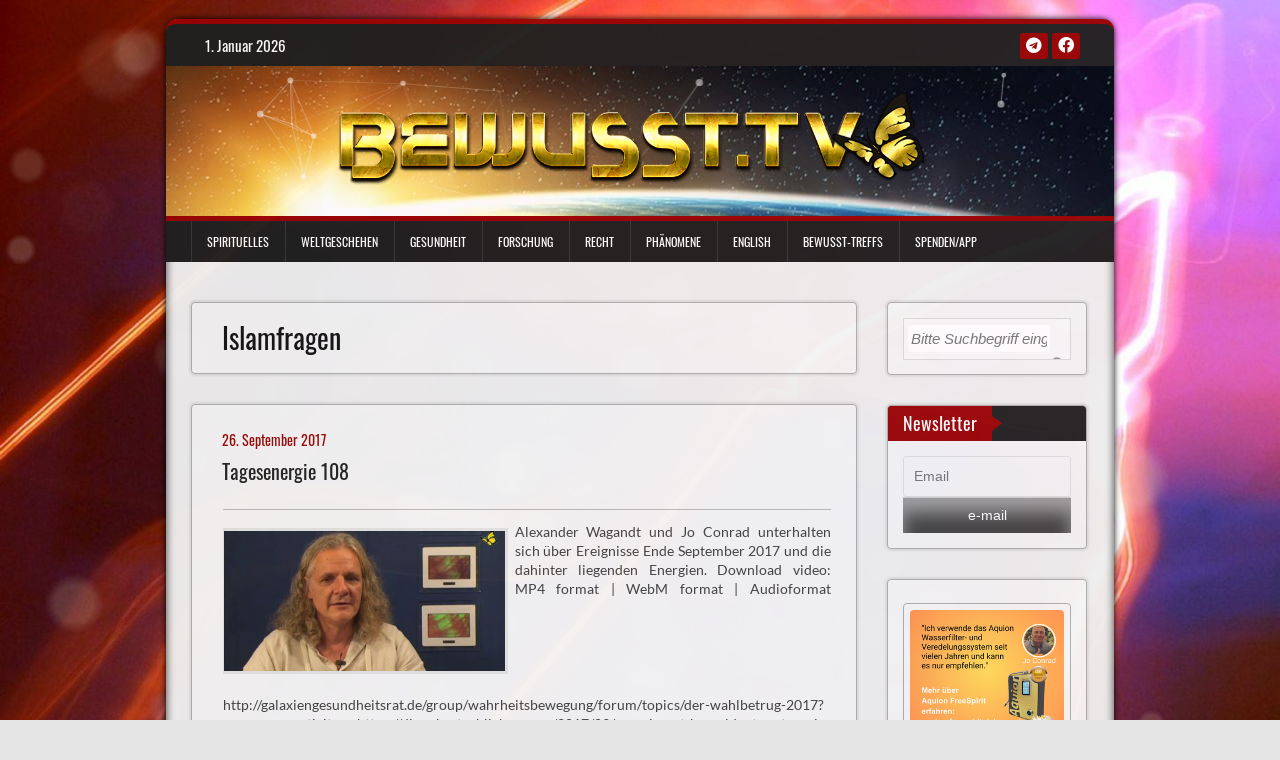

--- FILE ---
content_type: text/html; charset=UTF-8
request_url: https://bewusst.tv/tag/islamfragen/
body_size: 14433
content:
<!DOCTYPE HTML PUBLIC "-//W3C//DTD HTML 4.01//EN" "http://www.w3.org/TR/html4/strict.dtd">
<!-- <!DOCTYPE html> -->
<html lang="de">
<head>
<meta http-equiv="X-UA-Compatible" content="IE=EmulateIE9">
<meta http-equiv="content-type" content="text/html; charset=utf-8" />
<meta http-equiv="Content-Type" content="text/html; charset=iso-8859-1">
<!-- <meta http-equiv="Content-Type" content="text/html; charset=ISO-8859-1"/> -->
<meta charset="utf-8">
<meta name="viewport" content="width=device-width, initial-scale=1.0, maximum-scale=1.0, user-scalable=no" />
<meta http-equiv="X-UA-Compatible" content="IE=edge" />
<title>  Islamfragen</title>
<link rel="profile" href="https://gmpg.org/xfn/11">
<link rel="pingback" href="https://bewusst.tv/xmlrpc.php">
<!--[if lt IE 9]>
<script src="https://bewusst.tv/wp-content/themes/bewusst-tv-2020-theme/js/html5shiv.js"></script>
<![endif]-->
<!-- <link href="https://bewusst.tv/wp-content/themes/bewusst-tv-2020-theme/assets/css/fonts.css" rel="stylesheet" type="text/css"> -->
<!-- <link rel="stylesheet" type="text/css" href="https://bewusst.tv/wp-content/themes/bewusst-tv-2020-theme/css/all.css" /> -->
<!-- <link rel="stylesheet" type="text/css" href="https://bewusst.tv/wp-content/themes/bewusst-tv-2020-theme/css/font-awesome.min.css" /> -->
<!-- <link rel="stylesheet" type="text/css" href="https://bewusst.tv/wp-content/themes/bewusst-tv-2020-theme/css/reset.min.css" /> -->
<!-- <link rel="stylesheet" type="text/css" href="https://bewusst.tv/wp-content/themes/bewusst-tv-2020-theme/css/reset.min.css" /> -->
<!-- <link rel="stylesheet" type="text/css" href="https://bewusst.tv/wp-content/themes/bewusst-tv-2020-theme/css/scroll-top.css" /> -->
<link rel="stylesheet" type="text/css" href="//bewusst.tv/wp-content/cache/wpfc-minified/drqoi0u0/4bdjv.css" media="all"/>
<link rel="icon" href="https://bewusst.tv/wp-content/themes/bewusst-tv-2020-theme/favicon_img/favicon-32x32.png" sizes="32x32" />
<link rel="icon" href="https://bewusst.tv/wp-content/themes/bewusst-tv-2020-theme/favicon_img/android-icon-192x192.png" sizes="192x192" />
<link rel="apple-touch-icon-precomposed" href="https://bewusst.tv/wp-content/themes/bewusst-tv-2020-theme/favicon_img/favicon-280x280.png" />
<link rel="alternate" type="application/rss+xml" title="RSS Feed" href="https://bewusst.tv/feed/" /> 
<meta name="msapplication-TileImage" content="https://bewusst.tv/wp-content/themes/bewusst-tv-2020-theme/favicon_img/favicon-280x280.png" />
<title>Islamfragen &#8211; Bewusst.tv</title>
<meta name='robots' content='max-image-preview:large' />
<script type="text/javascript">
/* <![CDATA[ */
window.koko_analytics = {"url":"https:\/\/bewusst.tv\/koko-analytics-collect.php","site_url":"https:\/\/bewusst.tv","post_id":0,"path":"\/tag\/islamfragen\/","method":"cookie","use_cookie":true};
/* ]]> */
</script>
<link rel="alternate" type="application/rss+xml" title="Bewusst.tv &raquo; Feed" href="https://bewusst.tv/feed/" />
<link rel="alternate" type="application/rss+xml" title="Bewusst.tv &raquo; Kommentar-Feed" href="https://bewusst.tv/comments/feed/" />
<link rel="alternate" type="application/rss+xml" title="Bewusst.tv &raquo; Islamfragen Schlagwort-Feed" href="https://bewusst.tv/tag/islamfragen/feed/" />
<style id='wp-img-auto-sizes-contain-inline-css' type='text/css'>
img:is([sizes=auto i],[sizes^="auto," i]){contain-intrinsic-size:3000px 1500px}
/*# sourceURL=wp-img-auto-sizes-contain-inline-css */
</style>
<style id='wp-block-library-inline-css' type='text/css'>
:root{--wp-block-synced-color:#7a00df;--wp-block-synced-color--rgb:122,0,223;--wp-bound-block-color:var(--wp-block-synced-color);--wp-editor-canvas-background:#ddd;--wp-admin-theme-color:#007cba;--wp-admin-theme-color--rgb:0,124,186;--wp-admin-theme-color-darker-10:#006ba1;--wp-admin-theme-color-darker-10--rgb:0,107,160.5;--wp-admin-theme-color-darker-20:#005a87;--wp-admin-theme-color-darker-20--rgb:0,90,135;--wp-admin-border-width-focus:2px}@media (min-resolution:192dpi){:root{--wp-admin-border-width-focus:1.5px}}.wp-element-button{cursor:pointer}:root .has-very-light-gray-background-color{background-color:#eee}:root .has-very-dark-gray-background-color{background-color:#313131}:root .has-very-light-gray-color{color:#eee}:root .has-very-dark-gray-color{color:#313131}:root .has-vivid-green-cyan-to-vivid-cyan-blue-gradient-background{background:linear-gradient(135deg,#00d084,#0693e3)}:root .has-purple-crush-gradient-background{background:linear-gradient(135deg,#34e2e4,#4721fb 50%,#ab1dfe)}:root .has-hazy-dawn-gradient-background{background:linear-gradient(135deg,#faaca8,#dad0ec)}:root .has-subdued-olive-gradient-background{background:linear-gradient(135deg,#fafae1,#67a671)}:root .has-atomic-cream-gradient-background{background:linear-gradient(135deg,#fdd79a,#004a59)}:root .has-nightshade-gradient-background{background:linear-gradient(135deg,#330968,#31cdcf)}:root .has-midnight-gradient-background{background:linear-gradient(135deg,#020381,#2874fc)}:root{--wp--preset--font-size--normal:16px;--wp--preset--font-size--huge:42px}.has-regular-font-size{font-size:1em}.has-larger-font-size{font-size:2.625em}.has-normal-font-size{font-size:var(--wp--preset--font-size--normal)}.has-huge-font-size{font-size:var(--wp--preset--font-size--huge)}.has-text-align-center{text-align:center}.has-text-align-left{text-align:left}.has-text-align-right{text-align:right}.has-fit-text{white-space:nowrap!important}#end-resizable-editor-section{display:none}.aligncenter{clear:both}.items-justified-left{justify-content:flex-start}.items-justified-center{justify-content:center}.items-justified-right{justify-content:flex-end}.items-justified-space-between{justify-content:space-between}.screen-reader-text{border:0;clip-path:inset(50%);height:1px;margin:-1px;overflow:hidden;padding:0;position:absolute;width:1px;word-wrap:normal!important}.screen-reader-text:focus{background-color:#ddd;clip-path:none;color:#444;display:block;font-size:1em;height:auto;left:5px;line-height:normal;padding:15px 23px 14px;text-decoration:none;top:5px;width:auto;z-index:100000}html :where(.has-border-color){border-style:solid}html :where([style*=border-top-color]){border-top-style:solid}html :where([style*=border-right-color]){border-right-style:solid}html :where([style*=border-bottom-color]){border-bottom-style:solid}html :where([style*=border-left-color]){border-left-style:solid}html :where([style*=border-width]){border-style:solid}html :where([style*=border-top-width]){border-top-style:solid}html :where([style*=border-right-width]){border-right-style:solid}html :where([style*=border-bottom-width]){border-bottom-style:solid}html :where([style*=border-left-width]){border-left-style:solid}html :where(img[class*=wp-image-]){height:auto;max-width:100%}:where(figure){margin:0 0 1em}html :where(.is-position-sticky){--wp-admin--admin-bar--position-offset:var(--wp-admin--admin-bar--height,0px)}@media screen and (max-width:600px){html :where(.is-position-sticky){--wp-admin--admin-bar--position-offset:0px}}
/*# sourceURL=wp-block-library-inline-css */
</style><style id='global-styles-inline-css' type='text/css'>
:root{--wp--preset--aspect-ratio--square: 1;--wp--preset--aspect-ratio--4-3: 4/3;--wp--preset--aspect-ratio--3-4: 3/4;--wp--preset--aspect-ratio--3-2: 3/2;--wp--preset--aspect-ratio--2-3: 2/3;--wp--preset--aspect-ratio--16-9: 16/9;--wp--preset--aspect-ratio--9-16: 9/16;--wp--preset--color--black: #000000;--wp--preset--color--cyan-bluish-gray: #abb8c3;--wp--preset--color--white: #ffffff;--wp--preset--color--pale-pink: #f78da7;--wp--preset--color--vivid-red: #cf2e2e;--wp--preset--color--luminous-vivid-orange: #ff6900;--wp--preset--color--luminous-vivid-amber: #fcb900;--wp--preset--color--light-green-cyan: #7bdcb5;--wp--preset--color--vivid-green-cyan: #00d084;--wp--preset--color--pale-cyan-blue: #8ed1fc;--wp--preset--color--vivid-cyan-blue: #0693e3;--wp--preset--color--vivid-purple: #9b51e0;--wp--preset--gradient--vivid-cyan-blue-to-vivid-purple: linear-gradient(135deg,rgb(6,147,227) 0%,rgb(155,81,224) 100%);--wp--preset--gradient--light-green-cyan-to-vivid-green-cyan: linear-gradient(135deg,rgb(122,220,180) 0%,rgb(0,208,130) 100%);--wp--preset--gradient--luminous-vivid-amber-to-luminous-vivid-orange: linear-gradient(135deg,rgb(252,185,0) 0%,rgb(255,105,0) 100%);--wp--preset--gradient--luminous-vivid-orange-to-vivid-red: linear-gradient(135deg,rgb(255,105,0) 0%,rgb(207,46,46) 100%);--wp--preset--gradient--very-light-gray-to-cyan-bluish-gray: linear-gradient(135deg,rgb(238,238,238) 0%,rgb(169,184,195) 100%);--wp--preset--gradient--cool-to-warm-spectrum: linear-gradient(135deg,rgb(74,234,220) 0%,rgb(151,120,209) 20%,rgb(207,42,186) 40%,rgb(238,44,130) 60%,rgb(251,105,98) 80%,rgb(254,248,76) 100%);--wp--preset--gradient--blush-light-purple: linear-gradient(135deg,rgb(255,206,236) 0%,rgb(152,150,240) 100%);--wp--preset--gradient--blush-bordeaux: linear-gradient(135deg,rgb(254,205,165) 0%,rgb(254,45,45) 50%,rgb(107,0,62) 100%);--wp--preset--gradient--luminous-dusk: linear-gradient(135deg,rgb(255,203,112) 0%,rgb(199,81,192) 50%,rgb(65,88,208) 100%);--wp--preset--gradient--pale-ocean: linear-gradient(135deg,rgb(255,245,203) 0%,rgb(182,227,212) 50%,rgb(51,167,181) 100%);--wp--preset--gradient--electric-grass: linear-gradient(135deg,rgb(202,248,128) 0%,rgb(113,206,126) 100%);--wp--preset--gradient--midnight: linear-gradient(135deg,rgb(2,3,129) 0%,rgb(40,116,252) 100%);--wp--preset--font-size--small: 13px;--wp--preset--font-size--medium: 20px;--wp--preset--font-size--large: 36px;--wp--preset--font-size--x-large: 42px;--wp--preset--spacing--20: 0.44rem;--wp--preset--spacing--30: 0.67rem;--wp--preset--spacing--40: 1rem;--wp--preset--spacing--50: 1.5rem;--wp--preset--spacing--60: 2.25rem;--wp--preset--spacing--70: 3.38rem;--wp--preset--spacing--80: 5.06rem;--wp--preset--shadow--natural: 6px 6px 9px rgba(0, 0, 0, 0.2);--wp--preset--shadow--deep: 12px 12px 50px rgba(0, 0, 0, 0.4);--wp--preset--shadow--sharp: 6px 6px 0px rgba(0, 0, 0, 0.2);--wp--preset--shadow--outlined: 6px 6px 0px -3px rgb(255, 255, 255), 6px 6px rgb(0, 0, 0);--wp--preset--shadow--crisp: 6px 6px 0px rgb(0, 0, 0);}:where(.is-layout-flex){gap: 0.5em;}:where(.is-layout-grid){gap: 0.5em;}body .is-layout-flex{display: flex;}.is-layout-flex{flex-wrap: wrap;align-items: center;}.is-layout-flex > :is(*, div){margin: 0;}body .is-layout-grid{display: grid;}.is-layout-grid > :is(*, div){margin: 0;}:where(.wp-block-columns.is-layout-flex){gap: 2em;}:where(.wp-block-columns.is-layout-grid){gap: 2em;}:where(.wp-block-post-template.is-layout-flex){gap: 1.25em;}:where(.wp-block-post-template.is-layout-grid){gap: 1.25em;}.has-black-color{color: var(--wp--preset--color--black) !important;}.has-cyan-bluish-gray-color{color: var(--wp--preset--color--cyan-bluish-gray) !important;}.has-white-color{color: var(--wp--preset--color--white) !important;}.has-pale-pink-color{color: var(--wp--preset--color--pale-pink) !important;}.has-vivid-red-color{color: var(--wp--preset--color--vivid-red) !important;}.has-luminous-vivid-orange-color{color: var(--wp--preset--color--luminous-vivid-orange) !important;}.has-luminous-vivid-amber-color{color: var(--wp--preset--color--luminous-vivid-amber) !important;}.has-light-green-cyan-color{color: var(--wp--preset--color--light-green-cyan) !important;}.has-vivid-green-cyan-color{color: var(--wp--preset--color--vivid-green-cyan) !important;}.has-pale-cyan-blue-color{color: var(--wp--preset--color--pale-cyan-blue) !important;}.has-vivid-cyan-blue-color{color: var(--wp--preset--color--vivid-cyan-blue) !important;}.has-vivid-purple-color{color: var(--wp--preset--color--vivid-purple) !important;}.has-black-background-color{background-color: var(--wp--preset--color--black) !important;}.has-cyan-bluish-gray-background-color{background-color: var(--wp--preset--color--cyan-bluish-gray) !important;}.has-white-background-color{background-color: var(--wp--preset--color--white) !important;}.has-pale-pink-background-color{background-color: var(--wp--preset--color--pale-pink) !important;}.has-vivid-red-background-color{background-color: var(--wp--preset--color--vivid-red) !important;}.has-luminous-vivid-orange-background-color{background-color: var(--wp--preset--color--luminous-vivid-orange) !important;}.has-luminous-vivid-amber-background-color{background-color: var(--wp--preset--color--luminous-vivid-amber) !important;}.has-light-green-cyan-background-color{background-color: var(--wp--preset--color--light-green-cyan) !important;}.has-vivid-green-cyan-background-color{background-color: var(--wp--preset--color--vivid-green-cyan) !important;}.has-pale-cyan-blue-background-color{background-color: var(--wp--preset--color--pale-cyan-blue) !important;}.has-vivid-cyan-blue-background-color{background-color: var(--wp--preset--color--vivid-cyan-blue) !important;}.has-vivid-purple-background-color{background-color: var(--wp--preset--color--vivid-purple) !important;}.has-black-border-color{border-color: var(--wp--preset--color--black) !important;}.has-cyan-bluish-gray-border-color{border-color: var(--wp--preset--color--cyan-bluish-gray) !important;}.has-white-border-color{border-color: var(--wp--preset--color--white) !important;}.has-pale-pink-border-color{border-color: var(--wp--preset--color--pale-pink) !important;}.has-vivid-red-border-color{border-color: var(--wp--preset--color--vivid-red) !important;}.has-luminous-vivid-orange-border-color{border-color: var(--wp--preset--color--luminous-vivid-orange) !important;}.has-luminous-vivid-amber-border-color{border-color: var(--wp--preset--color--luminous-vivid-amber) !important;}.has-light-green-cyan-border-color{border-color: var(--wp--preset--color--light-green-cyan) !important;}.has-vivid-green-cyan-border-color{border-color: var(--wp--preset--color--vivid-green-cyan) !important;}.has-pale-cyan-blue-border-color{border-color: var(--wp--preset--color--pale-cyan-blue) !important;}.has-vivid-cyan-blue-border-color{border-color: var(--wp--preset--color--vivid-cyan-blue) !important;}.has-vivid-purple-border-color{border-color: var(--wp--preset--color--vivid-purple) !important;}.has-vivid-cyan-blue-to-vivid-purple-gradient-background{background: var(--wp--preset--gradient--vivid-cyan-blue-to-vivid-purple) !important;}.has-light-green-cyan-to-vivid-green-cyan-gradient-background{background: var(--wp--preset--gradient--light-green-cyan-to-vivid-green-cyan) !important;}.has-luminous-vivid-amber-to-luminous-vivid-orange-gradient-background{background: var(--wp--preset--gradient--luminous-vivid-amber-to-luminous-vivid-orange) !important;}.has-luminous-vivid-orange-to-vivid-red-gradient-background{background: var(--wp--preset--gradient--luminous-vivid-orange-to-vivid-red) !important;}.has-very-light-gray-to-cyan-bluish-gray-gradient-background{background: var(--wp--preset--gradient--very-light-gray-to-cyan-bluish-gray) !important;}.has-cool-to-warm-spectrum-gradient-background{background: var(--wp--preset--gradient--cool-to-warm-spectrum) !important;}.has-blush-light-purple-gradient-background{background: var(--wp--preset--gradient--blush-light-purple) !important;}.has-blush-bordeaux-gradient-background{background: var(--wp--preset--gradient--blush-bordeaux) !important;}.has-luminous-dusk-gradient-background{background: var(--wp--preset--gradient--luminous-dusk) !important;}.has-pale-ocean-gradient-background{background: var(--wp--preset--gradient--pale-ocean) !important;}.has-electric-grass-gradient-background{background: var(--wp--preset--gradient--electric-grass) !important;}.has-midnight-gradient-background{background: var(--wp--preset--gradient--midnight) !important;}.has-small-font-size{font-size: var(--wp--preset--font-size--small) !important;}.has-medium-font-size{font-size: var(--wp--preset--font-size--medium) !important;}.has-large-font-size{font-size: var(--wp--preset--font-size--large) !important;}.has-x-large-font-size{font-size: var(--wp--preset--font-size--x-large) !important;}
/*# sourceURL=global-styles-inline-css */
</style>
<style id='classic-theme-styles-inline-css' type='text/css'>
/*! This file is auto-generated */
.wp-block-button__link{color:#fff;background-color:#32373c;border-radius:9999px;box-shadow:none;text-decoration:none;padding:calc(.667em + 2px) calc(1.333em + 2px);font-size:1.125em}.wp-block-file__button{background:#32373c;color:#fff;text-decoration:none}
/*# sourceURL=/wp-includes/css/classic-themes.min.css */
</style>
<!-- <link rel='stylesheet' id='dadb-style-css' href='https://bewusst.tv/wp-content/plugins/blocker-plugin/admin/assets/css/widget.css?ver=1.0.0' type='text/css' media='all' /> -->
<!-- <link rel='stylesheet' id='wp-ulike-css' href='https://bewusst.tv/wp-content/plugins/wp-ulike/assets/css/wp-ulike.min.css?ver=4.8.3.1' type='text/css' media='all' /> -->
<link rel="stylesheet" type="text/css" href="//bewusst.tv/wp-content/cache/wpfc-minified/1fxj1ilj/bth21.css" media="all"/>
<!-- <link rel='stylesheet' id='bewusst_tv_2020_theme_slider-css' href='https://bewusst.tv/wp-content/themes/bewusst-tv-2020-theme/css/slider.css?ver=63dc53094de1d0a7c418363991a80cdd' type='text/css' media='screen' /> -->
<!-- <link rel='stylesheet' id='bewusst_tv_2020_theme_responsive-css' href='https://bewusst.tv/wp-content/themes/bewusst-tv-2020-theme/css/responsive.css?ver=63dc53094de1d0a7c418363991a80cdd' type='text/css' media='screen' /> -->
<link rel="stylesheet" type="text/css" href="//bewusst.tv/wp-content/cache/wpfc-minified/87em6a3n/bth21.css" media="screen"/>
<!-- <link rel='stylesheet' id='bewusst_tv_2020_theme_font_awesome-css' href='https://bewusst.tv/wp-content/themes/bewusst-tv-2020-theme/assets/css/font-awesome.min.css?ver=63dc53094de1d0a7c418363991a80cdd' type='text/css' media='all' /> -->
<!-- <link rel='stylesheet' id='bewusst_tv_2020_theme_googleFonts-css' href='https://bewusst.tv/wp-content/themes/bewusst-tv-2020-theme/css/oswald.css?ver=63dc53094de1d0a7c418363991a80cdd' type='text/css' media='all' /> -->
<!-- <link rel='stylesheet' id='bewusst-tv-2020-theme-style-css' href='https://bewusst.tv/wp-content/themes/bewusst-tv-2020-theme/style.css?ver=63dc53094de1d0a7c418363991a80cdd' type='text/css' media='all' /> -->
<!-- <link rel='stylesheet' id='newsletter-css' href='https://bewusst.tv/wp-content/plugins/newsletter/style.css?ver=9.1.0' type='text/css' media='all' /> -->
<link rel="stylesheet" type="text/css" href="//bewusst.tv/wp-content/cache/wpfc-minified/q7uir2qb/hc6dc.css" media="all"/>
<script src='//bewusst.tv/wp-content/cache/wpfc-minified/7ir9gwc7/hc6dc.js' type="text/javascript"></script>
<!-- <script type="text/javascript" src="https://bewusst.tv/wp-includes/js/jquery/jquery.min.js?ver=3.7.1" id="jquery-core-js"></script> -->
<!-- <script type="text/javascript" src="https://bewusst.tv/wp-includes/js/jquery/jquery-migrate.min.js?ver=3.4.1" id="jquery-migrate-js"></script> -->
<!-- <script type="text/javascript" src="https://bewusst.tv/wp-content/plugins/bewusst-banner-manager/scripts.js?ver=63dc53094de1d0a7c418363991a80cdd" id="ubm-scripts-js"></script> -->
<!-- <script type="text/javascript" src="https://bewusst.tv/wp-content/themes/bewusst-tv-2020-theme/js/responsive.js?ver=63dc53094de1d0a7c418363991a80cdd" id="bewusst_tv_2020_theme_responsive_js-js"></script> -->
<!-- <script type="text/javascript" src="https://bewusst.tv/wp-content/themes/bewusst-tv-2020-theme/js/slider.js?ver=63dc53094de1d0a7c418363991a80cdd" id="bewusst_tv_2020_theme_slider_js-js"></script> -->
<!-- <script type="text/javascript" src="https://bewusst.tv/wp-content/themes/bewusst-tv-2020-theme/js/jquery.imagesloaded.min.js?ver=63dc53094de1d0a7c418363991a80cdd" id="bewusst_tv_2020_theme_load_images_js-js"></script> -->
<!-- <script type="text/javascript" src="https://bewusst.tv/wp-includes/js/imagesloaded.min.js?ver=5.0.0" id="imagesloaded-js"></script> -->
<!-- <script type="text/javascript" src="https://bewusst.tv/wp-includes/js/masonry.min.js?ver=4.2.2" id="masonry-js"></script> -->
<!-- <script type="text/javascript" src="https://bewusst.tv/wp-includes/js/jquery/jquery.masonry.min.js?ver=3.1.2b" id="jquery-masonry-js"></script> -->
<script type="text/javascript" id="bewusst_tv_2020_theme_custom_js-js-extra">
/* <![CDATA[ */
var slider_speed = {"vars":"6000"};
//# sourceURL=bewusst_tv_2020_theme_custom_js-js-extra
/* ]]> */
</script>
<script src='//bewusst.tv/wp-content/cache/wpfc-minified/f3hfrfx1/bth22.js' type="text/javascript"></script>
<!-- <script type="text/javascript" src="https://bewusst.tv/wp-content/themes/bewusst-tv-2020-theme/js/custom.js?ver=63dc53094de1d0a7c418363991a80cdd" id="bewusst_tv_2020_theme_custom_js-js"></script> -->
<link rel="https://api.w.org/" href="https://bewusst.tv/wp-json/" /><link rel="alternate" title="JSON" type="application/json" href="https://bewusst.tv/wp-json/wp/v2/tags/2774" /><link rel="EditURI" type="application/rsd+xml" title="RSD" href="https://bewusst.tv/xmlrpc.php?rsd" />
<style id="color-settings">
.btn-info, .btn-default, .main-navigation li:hover > a, .main-navigation ul ul a, .main-navigation .current_page_item > a, .main-navigation .current-menu-item > a, .navbar-toggle .icon-bar, .main-navigation .current_page_ancestor > a, #copyright, #respond #submit, .post-content form input[type=submit], .post-content form input[type=button], .widget-title h4, .pagination .fa, .paginationhome .fa, #footer .widget_calendar thead tr, .site-info, footer .widget_calendar thead tr, #scrollUp {
background-color:#990404;
}
.top-bar, .btn-info, .nav_container, #footer, .navbar-default .navbar-toggle, footer#colophon{
border-color:#990404;
}
aside ul li a, .pagination a, .paginationhome a, h4.author-title a, .author-info a, cite.fn, a.comment-reply-link, comment-meta a, a.comment-edit-link, .logged-in-as a, .widget_tag_cloud a, .widget_calendar td a, .widget_calendar td a, footer .meta-info span, footer .meta-info a, footer ul li a:hover, .meta-info a:hover, ul li.recentcomments, .post_box a.meta-comment:hover, .entry a:hover, .entry a:focus, .entry a, #breadcrumbs a, #breadcrumbs a:hover, .meta-info, .post a, .dots {
color:#990404;
}
.arrow-right{
border-left: 10px solid #990404;
}
</style>
<style>
.search-highlight { background-color:#d4dca7; font-weight:normal; }
</style>
<style type="text/css" id="custom-background-css">
body.custom-background { background-image: url("https://bewusst.tv/wp-content/uploads/BewusstBack6.jpg"); background-position: left top; background-size: cover; background-repeat: no-repeat; background-attachment: fixed; }
</style>
<style type="text/css" id="wp-custom-css">
.wp-block-video video {
height: auto;
vertical-align: middle;
width: 100%;
}		</style>
</head>
<body data-rsssl=1 class="archive tag tag-islamfragen tag-2774 custom-background wp-theme-bewusst-tv-2020-theme group-blog">
<div><br></div>
<canvas id="projector">Your browser does not support the Canvas element.</canvas>
<div id="bigframe" class="bigframe">
<div id="bigframebackgr" class="bigframebackgr">
<a class="skip-link screen-reader-text" href="#content">Skip to content</a>
<header id="masthead" class="site-header" role="banner">
<div id="top-bar" class="top-bar">
<div class="container">
<div class="row">
<div class="col-md-7">
<p style="display:inline-block; color:#fff; vertical-align: top; padding-top:10px; float:left; margin-right:10px;"><span class="bdatum">1. Januar 2026</span></p>
</div>
<div class="col-md-5 fan-sociel-media">
<a href="https://t.me/BewusstTV" class="btn btn-default btn-xs" title="Telegram" onfocus="this.blur()"><span class="fab fa-telegram"></span></a>
<a href="https://www.facebook.com/groups/Bewusst.TV" class="btn btn-default btn-xs" title="Facebook" onfocus="this.blur()"><span class="fab fa-facebook"></span></a>
</div>
</div>
</div>
</div>
<div class="logo-container">
<div class="row">
<div class="col-md-12">
<div id="particle-container"></div>
<div id="site-logo">
<a href="https://bewusst.tv/" title="Bewusst.tv" rel="home" onfocus="this.blur()">
<img src="https://bewusst.tv/wp-content/uploads/BewusstLogo9.png" alt="" /></a>
</div>
<div class="clearfix"></div>
</div>
</div>
</div>
<div class="nav_container">
<div class="container">
<nav id="site-navigation" class="main-navigation container-fluid" role="navigation">
<button class="menu-toggle navbar-toggle" aria-controls="menu" aria-expanded="false">
<span class="sr-only">Toggle navigation</span>
<span class="icon-bar"></span>
<span class="icon-bar"></span>
<span class="icon-bar"></span>
</button>
<div class="menu-hauptmenue-2-container"><ul id="menu-hauptmenue-2" class="menu"><li id="menu-item-3665" class="menu-item menu-item-type-taxonomy menu-item-object-category menu-item-3665"><a href="https://bewusst.tv/category/spirituell/"> Spirituelles</a></li>
<li id="menu-item-3666" class="menu-item menu-item-type-taxonomy menu-item-object-category menu-item-3666"><a href="https://bewusst.tv/category/welt/"> Weltgeschehen</a></li>
<li id="menu-item-3667" class="menu-item menu-item-type-taxonomy menu-item-object-category menu-item-3667"><a href="https://bewusst.tv/category/gesundheit/"> Gesundheit</a></li>
<li id="menu-item-3702" class="menu-item menu-item-type-taxonomy menu-item-object-category menu-item-3702"><a href="https://bewusst.tv/category/forschung/"> Forschung</a></li>
<li id="menu-item-3703" class="menu-item menu-item-type-taxonomy menu-item-object-category menu-item-3703"><a href="https://bewusst.tv/category/recht/"> Recht</a></li>
<li id="menu-item-3704" class="menu-item menu-item-type-taxonomy menu-item-object-category menu-item-3704"><a href="https://bewusst.tv/category/phanomene/"> Phänomene</a></li>
<li id="menu-item-3668" class="menu-item menu-item-type-taxonomy menu-item-object-category menu-item-3668"><a href="https://bewusst.tv/category/english/"> English</a></li>
<li id="menu-item-3743" class="menu-item menu-item-type-post_type menu-item-object-page menu-item-3743"><a href="https://bewusst.tv/bewusst-treffs/"> Bewußt-Treffs</a></li>
<li id="menu-item-6677" class="menu-item menu-item-type-post_type menu-item-object-page menu-item-6677"><a href="https://bewusst.tv/spende/"> Spenden/App</a></li>
</ul></div></nav>
</div>
</div>
</header>
<div id="content" class="site-content container"><br>
<div class="page-on-pixel-space"></div>
<div class="row">
<section id="primary" class="content-area col-md-9">
<main id="main" class="site-main" role="main">
<header class="page-header">
<h1 class="page-title">
Islamfragen</h1>
</header>
<article id="post-5126" class="post-5126 post type-post status-publish format-standard has-post-thumbnail hentry category-allgemein category-recht category-spirituell category-welt tag-afd tag-bargeldabschaffung tag-bka tag-china tag-fluechtlingskriminalitaet tag-hurrikan tag-islam tag-islamfragen tag-kreditblase tag-legitimation tag-magie tag-staatsangehoerigkeit tag-statistik tag-stimmzettel tag-trump tag-wahlbetrug tag-wahlen tag-wahlurne">
<div class="post_box">
<div class="posted-on-archive"><span class="posted-on-index"><a href="https://bewusst.tv/tagesenergie-108/" rel="bookmark"><time class="entry-date published" datetime="2017-09-26T20:30:55+02:00">26. September 2017</time><time class="updated" datetime="2017-10-01T10:22:07+02:00">1. Oktober 2017</time></a></span></div>
<header class="entry-header">
<h4 class="entry-title-index" onfocus="this.blur()"><a href="https://bewusst.tv/tagesenergie-108/" rel="bookmark"> Tagesenergie 108</a></h4></header><!-- .entry-header -->
<div class="descriptionsearches">
<div class="col-md-12-searches">
<div class="hrsearches"></div>
<div class="col-md-6-home">
<a href="https://bewusst.tv/tagesenergie-108/" title=" Tagesenergie 108"><img width="400" height="200" src="https://bewusst.tv/wp-content/uploads/TE107-400x200.jpg" class="attachment-post-thumb size-post-thumb wp-post-image" alt="" decoding="async" fetchpriority="high" srcset="https://bewusst.tv/wp-content/uploads/TE107-400x200.jpg 400w, https://bewusst.tv/wp-content/uploads/TE107-849x424.jpg 849w" sizes="(max-width: 400px) 100vw, 400px" /></a>
</div>
<p>Alexander Wagandt und Jo Conrad unterhalten sich über Ereignisse Ende September 2017 und die dahinter liegenden Energien. Download video: MP4 format | WebM format | Audioformat http://galaxiengesundheitsrat.de/group/wahrheitsbewegung/forum/topics/der-wahlbetrug-2017?xg_source=activity https://dieunbestechlichen.com/2017/09/experiment-bargeldentwertung-in-indien-krachend-gescheitert/ https://dieunbestechlichen.com/2017/09/institut-fuer-islamfragen-wenn-dein-kollege-nicht-beten-will-dann-toete-ihn/ http://wakingtimesmedia.com/u-s-air-force-spraying-6-million-acres-chemicals-response-harvey/ http://www.journalistenwatch.com/2017/09/19/bka-vertuscht-straftaten-von-600-000-fluechtlingen/ https://dieunbestechlichen.com/2017/09/fruechte-der-linken-medien-eine-bilanz-der-guten-gewalttaten-gegen-die-afd-video/ http://www.stillnessinthestorm.com/2017/09/deep-state-admits-theyve-finally-gotten-a-grip-on-trump-liken-him-to-george-w-bush.html#more http://www.achgut.com/artikel/lesen_und_staunen_donald_trumps_us_rede_auf_deutsch https://verein-monte-verita.ch/wordpress/aktuelles-und-veranstaltungen/</p>
<div class="wpulike wpulike-default " ><div class="wp_ulike_general_class wp_ulike_is_restricted"><button type="button"
aria-label="Gefällt mir-Taste"
data-ulike-id="5126"
data-ulike-nonce="22def773c7"
data-ulike-type="post"
data-ulike-template="wpulike-default"
data-ulike-display-likers=""
data-ulike-likers-style="popover"
class="wp_ulike_btn wp_ulike_put_image wp_post_btn_5126"></button><span class="count-box wp_ulike_counter_up" data-ulike-counter-value="0"></span>			</div></div>
</div><!-- col-md-12-searches -->
<div class="searches"> Kommentare deaktiviert!</div></div><!-- descriptionsearches -->
<br>
<a href="https://bewusst.tv/tagesenergie-108/" class="btn btn-info read_more"><i>weiterlesen</i> >></a>
</div>
</article><!-- #post-## --><div class="clearfix"></div>
<div class="margin-bottom-separator"></div><div class="pagination"></main>
</section>
<aside id="widget" class="widget-container col-md-3 ">
<div id="sidebar" class="clearfix">
<aside id="search-4" class="widget widget_search"><div class="widget-title"><h4>Stichwortsuche</h4><div class="arrow-right"></div></div><form method="get" class="searchform" action="https://bewusst.tv/">
<input type="text" name="s" id="s" value="Bitte Suchbegriff eingeben.." onfocus="if(this.value==this.defaultValue)this.value='';" onblur="if(this.value=='')this.value=this.defaultValue;">
<input type="image" src="https://bewusst.tv/wp-content/themes/bewusst-tv-2020-theme/images/search-button.png" alt="Search" id="search-button">
</form></aside><aside id="newsletterwidgetminimal-3" class="widget widget_newsletterwidgetminimal"><div class="widget-title"><h4>Newsletter</h4><div class="arrow-right"></div></div><div class="tnp tnp-widget-minimal"><form class="tnp-form" action="https://bewusst.tv/wp-admin/admin-ajax.php?action=tnp&na=s" method="post"><input type="hidden" name="nr" value="widget-minimal"/><input class="tnp-email" type="email" required name="ne" value="" placeholder="Email" aria-label="Email"><input class="tnp-submit" type="submit" value="e-mail"></form></div></aside><aside id="ubm-banners-4" class="widget ubm_widget"><style>
.bbm_frame {
width:100%!important;
max-width:100%;
height:auto !important;
margin: 0px !important;
border: 1px solid #ddd;
padding: 6px;
vertical-align: bottom;
border: 1px solid #ADADAD;
-moz-box-shadow: 0px 0px 2px 2px #DCDCDC;
-webkit-box-shadow: 0px 0px 2px 2px #DCDCDC;
-ms-box-shadow: 0px 0px 2px 2px #DCDCDC;
box-shadow: 0px 0px 2px 2px #DCDCDC;
-webkit-border-radius: 4px;
-moz-border-radius: 4px;
border-radius: 4px;
list-style-type: none;
transition: all 0.3s ease-out;
vertical-align: middle;
-webkit-transform: perspective(1px) translateZ(0);
-moz-transform: perspective(1px) translateZ(0);
-ms-transform: perspective(1px) translateZ(0);
transform: perspective(1px) translateZ(0);
box-shadow: 0 0 1px rgba(0, 0, 0, 0);
-webkit-transition-duration: 0.3s;
transition-duration: 0.3s;
-webkit-transition-property: transform;
-moz-transition-property: transform;
-ms-transition-property: transform;
transition-property: transform;
}
.bbbbbbewusst_bbm img:hover {
-webkit-transform: scale(1.02, 1.02);
-moz-transform: scale(1.02, 1.02);
-ms-transform: scale(1.02, 1.02);
-o-transform: scale(1.02, 1.02);
-khtml-transform: scale(1.02, 1.02);
-ms-transform: scale(1.02, 1.02);
transform: scale(1.02, 1.02);
overflow-y: hidden;
border: 1px solid #ADADAD;
-moz-box-shadow: 0px 0px 1px 1px #CFCFCF;
-webkit-box-shadow: 0px 0px 1px 1px #CFCFCF;
-ms-box-shadow: 0px 0px 1px 1px #CFCFCF;
box-shadow: 0px 0px 1px 1px #CFCFCF;
}
.bewusst_bbm a img {
-moz-box-shadow: 0px 0px 2px 2px #DCDCDC;
-webkit-box-shadow: 0px 0px 2px 2px #DCDCDC;
-ms-box-shadow: 0px 0px 2px 2px #DCDCDC;
box-shadow: 0px 0px 2px 2px #DCDCDC;
-webkit-border-radius: 4px;
-moz-border-radius: 4px;
border-radius: 4px;
list-style-type: none;
transition: all 0.3s ease-out;
vertical-align: middle;
-webkit-transform: perspective(1px) translateZ(0);
-moz-transform: perspective(1px) translateZ(0);
-ms-transform: perspective(1px) translateZ(0);
transform: perspective(1px) translateZ(0);
box-shadow: 0 0 1px rgba(0, 0, 0, 0);
-webkit-transition-duration: 0.3s;
transition-duration: 0.3s;
-webkit-transition-property: transform;
-moz-transition-property: transform;
-ms-transition-property: transform;
transition-property: transform;
}
.bewusst_bbm img:hover {
-webkit-transform: scale(1.02, 1.02);
-moz-transform: scale(1.02, 1.02);
-ms-transform: scale(1.02, 1.02);
-o-transform: scale(1.02, 1.02);
-khtml-transform: scale(1.02, 1.02);
-ms-transform: scale(1.02, 1.02);
transform: scale(1.02, 1.02);
overflow-y: hidden;
/* border: 1px solid #ADADAD; */
-moz-box-shadow: 0px 0px 1px 1px #CFCFCF;
-webkit-box-shadow: 0px 0px 1px 1px #CFCFCF;
-ms-box-shadow: 0px 0px 1px 1px #CFCFCF;
box-shadow: 0px 0px 1px 1px #CFCFCF;
}
.bbm_cleaner {
padding: 4px;
}
</style>
<div class="bbm_cleaner"></div>
<div class="bbm_frame">
<div class="bewusst_bbm">
<a href="http://aquion-freespirit.de/conrad" target="_blank" rel="dofollow">
<img src="https://bewusst.tv/wp-content/uploads/bewusst_banner_manager_banners/25-BannerAquion-freespirit.png" alt="" />
</a>
</div>
</div>
<div class="bbm_cleaner"></div>
<style>
.bbm_frame {
width:100%!important;
max-width:100%;
height:auto !important;
margin: 0px !important;
border: 1px solid #ddd;
padding: 6px;
vertical-align: bottom;
border: 1px solid #ADADAD;
-moz-box-shadow: 0px 0px 2px 2px #DCDCDC;
-webkit-box-shadow: 0px 0px 2px 2px #DCDCDC;
-ms-box-shadow: 0px 0px 2px 2px #DCDCDC;
box-shadow: 0px 0px 2px 2px #DCDCDC;
-webkit-border-radius: 4px;
-moz-border-radius: 4px;
border-radius: 4px;
list-style-type: none;
transition: all 0.3s ease-out;
vertical-align: middle;
-webkit-transform: perspective(1px) translateZ(0);
-moz-transform: perspective(1px) translateZ(0);
-ms-transform: perspective(1px) translateZ(0);
transform: perspective(1px) translateZ(0);
box-shadow: 0 0 1px rgba(0, 0, 0, 0);
-webkit-transition-duration: 0.3s;
transition-duration: 0.3s;
-webkit-transition-property: transform;
-moz-transition-property: transform;
-ms-transition-property: transform;
transition-property: transform;
}
.bbbbbbewusst_bbm img:hover {
-webkit-transform: scale(1.02, 1.02);
-moz-transform: scale(1.02, 1.02);
-ms-transform: scale(1.02, 1.02);
-o-transform: scale(1.02, 1.02);
-khtml-transform: scale(1.02, 1.02);
-ms-transform: scale(1.02, 1.02);
transform: scale(1.02, 1.02);
overflow-y: hidden;
border: 1px solid #ADADAD;
-moz-box-shadow: 0px 0px 1px 1px #CFCFCF;
-webkit-box-shadow: 0px 0px 1px 1px #CFCFCF;
-ms-box-shadow: 0px 0px 1px 1px #CFCFCF;
box-shadow: 0px 0px 1px 1px #CFCFCF;
}
.bewusst_bbm a img {
-moz-box-shadow: 0px 0px 2px 2px #DCDCDC;
-webkit-box-shadow: 0px 0px 2px 2px #DCDCDC;
-ms-box-shadow: 0px 0px 2px 2px #DCDCDC;
box-shadow: 0px 0px 2px 2px #DCDCDC;
-webkit-border-radius: 4px;
-moz-border-radius: 4px;
border-radius: 4px;
list-style-type: none;
transition: all 0.3s ease-out;
vertical-align: middle;
-webkit-transform: perspective(1px) translateZ(0);
-moz-transform: perspective(1px) translateZ(0);
-ms-transform: perspective(1px) translateZ(0);
transform: perspective(1px) translateZ(0);
box-shadow: 0 0 1px rgba(0, 0, 0, 0);
-webkit-transition-duration: 0.3s;
transition-duration: 0.3s;
-webkit-transition-property: transform;
-moz-transition-property: transform;
-ms-transition-property: transform;
transition-property: transform;
}
.bewusst_bbm img:hover {
-webkit-transform: scale(1.02, 1.02);
-moz-transform: scale(1.02, 1.02);
-ms-transform: scale(1.02, 1.02);
-o-transform: scale(1.02, 1.02);
-khtml-transform: scale(1.02, 1.02);
-ms-transform: scale(1.02, 1.02);
transform: scale(1.02, 1.02);
overflow-y: hidden;
/* border: 1px solid #ADADAD; */
-moz-box-shadow: 0px 0px 1px 1px #CFCFCF;
-webkit-box-shadow: 0px 0px 1px 1px #CFCFCF;
-ms-box-shadow: 0px 0px 1px 1px #CFCFCF;
box-shadow: 0px 0px 1px 1px #CFCFCF;
}
.bbm_cleaner {
padding: 4px;
}
</style>
<div class="bbm_cleaner"></div>
<div class="bbm_frame">
<div class="bewusst_bbm">
<a href="https://www.vitori.de/discount/BewusstTV?ref=JOCONRAD" target="_blank" rel="dofollow">
<img src="https://bewusst.tv/wp-content/uploads/bewusst_banner_manager_banners/23-VitoriBanner.jpg" alt="" />
</a>
</div>
</div>
<div class="bbm_cleaner"></div>
<style>
.bbm_frame {
width:100%!important;
max-width:100%;
height:auto !important;
margin: 0px !important;
border: 1px solid #ddd;
padding: 6px;
vertical-align: bottom;
border: 1px solid #ADADAD;
-moz-box-shadow: 0px 0px 2px 2px #DCDCDC;
-webkit-box-shadow: 0px 0px 2px 2px #DCDCDC;
-ms-box-shadow: 0px 0px 2px 2px #DCDCDC;
box-shadow: 0px 0px 2px 2px #DCDCDC;
-webkit-border-radius: 4px;
-moz-border-radius: 4px;
border-radius: 4px;
list-style-type: none;
transition: all 0.3s ease-out;
vertical-align: middle;
-webkit-transform: perspective(1px) translateZ(0);
-moz-transform: perspective(1px) translateZ(0);
-ms-transform: perspective(1px) translateZ(0);
transform: perspective(1px) translateZ(0);
box-shadow: 0 0 1px rgba(0, 0, 0, 0);
-webkit-transition-duration: 0.3s;
transition-duration: 0.3s;
-webkit-transition-property: transform;
-moz-transition-property: transform;
-ms-transition-property: transform;
transition-property: transform;
}
.bbbbbbewusst_bbm img:hover {
-webkit-transform: scale(1.02, 1.02);
-moz-transform: scale(1.02, 1.02);
-ms-transform: scale(1.02, 1.02);
-o-transform: scale(1.02, 1.02);
-khtml-transform: scale(1.02, 1.02);
-ms-transform: scale(1.02, 1.02);
transform: scale(1.02, 1.02);
overflow-y: hidden;
border: 1px solid #ADADAD;
-moz-box-shadow: 0px 0px 1px 1px #CFCFCF;
-webkit-box-shadow: 0px 0px 1px 1px #CFCFCF;
-ms-box-shadow: 0px 0px 1px 1px #CFCFCF;
box-shadow: 0px 0px 1px 1px #CFCFCF;
}
.bewusst_bbm a img {
-moz-box-shadow: 0px 0px 2px 2px #DCDCDC;
-webkit-box-shadow: 0px 0px 2px 2px #DCDCDC;
-ms-box-shadow: 0px 0px 2px 2px #DCDCDC;
box-shadow: 0px 0px 2px 2px #DCDCDC;
-webkit-border-radius: 4px;
-moz-border-radius: 4px;
border-radius: 4px;
list-style-type: none;
transition: all 0.3s ease-out;
vertical-align: middle;
-webkit-transform: perspective(1px) translateZ(0);
-moz-transform: perspective(1px) translateZ(0);
-ms-transform: perspective(1px) translateZ(0);
transform: perspective(1px) translateZ(0);
box-shadow: 0 0 1px rgba(0, 0, 0, 0);
-webkit-transition-duration: 0.3s;
transition-duration: 0.3s;
-webkit-transition-property: transform;
-moz-transition-property: transform;
-ms-transition-property: transform;
transition-property: transform;
}
.bewusst_bbm img:hover {
-webkit-transform: scale(1.02, 1.02);
-moz-transform: scale(1.02, 1.02);
-ms-transform: scale(1.02, 1.02);
-o-transform: scale(1.02, 1.02);
-khtml-transform: scale(1.02, 1.02);
-ms-transform: scale(1.02, 1.02);
transform: scale(1.02, 1.02);
overflow-y: hidden;
/* border: 1px solid #ADADAD; */
-moz-box-shadow: 0px 0px 1px 1px #CFCFCF;
-webkit-box-shadow: 0px 0px 1px 1px #CFCFCF;
-ms-box-shadow: 0px 0px 1px 1px #CFCFCF;
box-shadow: 0px 0px 1px 1px #CFCFCF;
}
.bbm_cleaner {
padding: 4px;
}
</style>
<div class="bbm_cleaner"></div>
<div class="bbm_frame">
<div class="bewusst_bbm">
<a href="https://life-coffee.de/" target="_blank" rel="dofollow">
<img src="https://bewusst.tv/wp-content/uploads/bewusst_banner_manager_banners/28-coffee4.jpg" alt="" />
</a>
</div>
</div>
<div class="bbm_cleaner"></div>
</aside><aside id="text-2" class="widget widget_text"><div class="widget-title"><h4>432 Hertz Musik</h4><div class="arrow-right"></div></div>			<div class="textwidget"><h4>CD von Jo Conrad<a style="color: darkred; margin: 10px 0px 0px 0px;" href="https://joconrad.de/shop/be-like-bob/" target="_blank" rel="attachment noopener wp-att-14763"><br />
</a><a href="https://joconrad.de/shop/be-like-bob/" target="_blank" rel="attachment noopener wp-att-14763"><img loading="lazy" decoding="async" class="alignnone wp-image-14763 size-full" title="joconrad.de" src="https://bewusst.tv/wp-content/uploads/432_Hertz_Musik_small.jpg" alt="CD Jo Conrad" width="400" height="401" srcset="https://bewusst.tv/wp-content/uploads/432_Hertz_Musik_small.jpg 400w, https://bewusst.tv/wp-content/uploads/432_Hertz_Musik_small-300x300.jpg 300w, https://bewusst.tv/wp-content/uploads/432_Hertz_Musik_small-150x150.jpg 150w, https://bewusst.tv/wp-content/uploads/432_Hertz_Musik_small-70x70.jpg 70w" sizes="auto, (max-width: 400px) 100vw, 400px" /></a></h4>
<h5><a style="color: darkred; margin: 10px 0px 0px 0px;" href="https://joconrad.de/shop/be-like-bob/" target="_blank" rel="noopener">Joconrad.de</a></h5>
</div>
</aside><aside id="tag_cloud-2" class="widget widget_tag_cloud"><div class="widget-title"><h4>Schlagwörter</h4><div class="arrow-right"></div></div><div class="tagcloud"><a href="https://bewusst.tv/tag/5g/" class="tag-cloud-link tag-link-3334 tag-link-position-1" style="font-size: 11.589743589744pt;" aria-label="5G (85 Einträge)">5G</a>
<a href="https://bewusst.tv/tag/2012/" class="tag-cloud-link tag-link-18 tag-link-position-2" style="font-size: 8.5384615384615pt;" aria-label="2012 (57 Einträge)">2012</a>
<a href="https://bewusst.tv/tag/afd/" class="tag-cloud-link tag-link-54 tag-link-position-3" style="font-size: 11.230769230769pt;" aria-label="AfD (81 Einträge)">AfD</a>
<a href="https://bewusst.tv/tag/angst/" class="tag-cloud-link tag-link-121 tag-link-position-4" style="font-size: 13.205128205128pt;" aria-label="Angst (104 Einträge)">Angst</a>
<a href="https://bewusst.tv/tag/antifa/" class="tag-cloud-link tag-link-126 tag-link-position-5" style="font-size: 8pt;" aria-label="Antifa (53 Einträge)">Antifa</a>
<a href="https://bewusst.tv/tag/benjamin-fulford/" class="tag-cloud-link tag-link-3083 tag-link-position-6" style="font-size: 13.384615384615pt;" aria-label="Benjamin Fulford (107 Einträge)">Benjamin Fulford</a>
<a href="https://bewusst.tv/tag/bewustsein/" class="tag-cloud-link tag-link-244 tag-link-position-7" style="font-size: 18.410256410256pt;" aria-label="Bewußtsein (203 Einträge)">Bewußtsein</a>
<a href="https://bewusst.tv/tag/bewustseinswandel/" class="tag-cloud-link tag-link-250 tag-link-position-8" style="font-size: 15pt;" aria-label="Bewußtseinswandel (132 Einträge)">Bewußtseinswandel</a>
<a href="https://bewusst.tv/tag/brd/" class="tag-cloud-link tag-link-302 tag-link-position-9" style="font-size: 12.846153846154pt;" aria-label="BRD (98 Einträge)">BRD</a>
<a href="https://bewusst.tv/tag/chemtrails/" class="tag-cloud-link tag-link-333 tag-link-position-10" style="font-size: 10.871794871795pt;" aria-label="Chemtrails (77 Einträge)">Chemtrails</a>
<a href="https://bewusst.tv/tag/corona/" class="tag-cloud-link tag-link-4543 tag-link-position-11" style="font-size: 15.717948717949pt;" aria-label="Corona (142 Einträge)">Corona</a>
<a href="https://bewusst.tv/tag/dagmar-neubronner/" class="tag-cloud-link tag-link-370 tag-link-position-12" style="font-size: 15.897435897436pt;" aria-label="Dagmar Neubronner (147 Einträge)">Dagmar Neubronner</a>
<a href="https://bewusst.tv/tag/deutschland/" class="tag-cloud-link tag-link-394 tag-link-position-13" style="font-size: 11.589743589744pt;" aria-label="Deutschland (85 Einträge)">Deutschland</a>
<a href="https://bewusst.tv/tag/eu/" class="tag-cloud-link tag-link-522 tag-link-position-14" style="font-size: 12.128205128205pt;" aria-label="EU (91 Einträge)">EU</a>
<a href="https://bewusst.tv/tag/freiheit/" class="tag-cloud-link tag-link-587 tag-link-position-15" style="font-size: 9.4358974358974pt;" aria-label="Freiheit (64 Einträge)">Freiheit</a>
<a href="https://bewusst.tv/tag/gesundheit-2/" class="tag-cloud-link tag-link-665 tag-link-position-16" style="font-size: 10.153846153846pt;" aria-label="gesundheit (69 Einträge)">gesundheit</a>
<a href="https://bewusst.tv/tag/gott/" class="tag-cloud-link tag-link-708 tag-link-position-17" style="font-size: 10.871794871795pt;" aria-label="Gott (76 Einträge)">Gott</a>
<a href="https://bewusst.tv/tag/heilung/" class="tag-cloud-link tag-link-771 tag-link-position-18" style="font-size: 10.871794871795pt;" aria-label="Heilung (77 Einträge)">Heilung</a>
<a href="https://bewusst.tv/tag/herz/" class="tag-cloud-link tag-link-785 tag-link-position-19" style="font-size: 9.4358974358974pt;" aria-label="Herz (64 Einträge)">Herz</a>
<a href="https://bewusst.tv/tag/impfschaden/" class="tag-cloud-link tag-link-845 tag-link-position-20" style="font-size: 16.974358974359pt;" aria-label="Impfschäden (168 Einträge)">Impfschäden</a>
<a href="https://bewusst.tv/tag/impfungen/" class="tag-cloud-link tag-link-847 tag-link-position-21" style="font-size: 11.589743589744pt;" aria-label="Impfungen (84 Einträge)">Impfungen</a>
<a href="https://bewusst.tv/tag/israel/" class="tag-cloud-link tag-link-870 tag-link-position-22" style="font-size: 10.871794871795pt;" aria-label="israel (76 Einträge)">israel</a>
<a href="https://bewusst.tv/tag/jo-conrad/" class="tag-cloud-link tag-link-895 tag-link-position-23" style="font-size: 22pt;" aria-label="Jo Conrad (323 Einträge)">Jo Conrad</a>
<a href="https://bewusst.tv/tag/jutta-belle/" class="tag-cloud-link tag-link-907 tag-link-position-24" style="font-size: 9.4358974358974pt;" aria-label="Jutta Belle (64 Einträge)">Jutta Belle</a>
<a href="https://bewusst.tv/tag/ki/" class="tag-cloud-link tag-link-2579 tag-link-position-25" style="font-size: 8.3589743589744pt;" aria-label="KI (55 Einträge)">KI</a>
<a href="https://bewusst.tv/tag/kindesmissbrauch/" class="tag-cloud-link tag-link-939 tag-link-position-26" style="font-size: 10.333333333333pt;" aria-label="Kindesmißbrauch (72 Einträge)">Kindesmißbrauch</a>
<a href="https://bewusst.tv/tag/liebe/" class="tag-cloud-link tag-link-1045 tag-link-position-27" style="font-size: 15.358974358974pt;" aria-label="Liebe (138 Einträge)">Liebe</a>
<a href="https://bewusst.tv/tag/manipulation/" class="tag-cloud-link tag-link-1093 tag-link-position-28" style="font-size: 9.2564102564103pt;" aria-label="Manipulation (62 Einträge)">Manipulation</a>
<a href="https://bewusst.tv/tag/maskenpflicht/" class="tag-cloud-link tag-link-4770 tag-link-position-29" style="font-size: 11.051282051282pt;" aria-label="Maskenpflicht (79 Einträge)">Maskenpflicht</a>
<a href="https://bewusst.tv/tag/matrix/" class="tag-cloud-link tag-link-1115 tag-link-position-30" style="font-size: 9.0769230769231pt;" aria-label="Matrix (61 Einträge)">Matrix</a>
<a href="https://bewusst.tv/tag/meinungsfreiheit/" class="tag-cloud-link tag-link-1132 tag-link-position-31" style="font-size: 10.692307692308pt;" aria-label="Meinungsfreiheit (74 Einträge)">Meinungsfreiheit</a>
<a href="https://bewusst.tv/tag/menschenhandel/" class="tag-cloud-link tag-link-1135 tag-link-position-32" style="font-size: 10.692307692308pt;" aria-label="Menschenhandel (75 Einträge)">Menschenhandel</a>
<a href="https://bewusst.tv/tag/merkel/" class="tag-cloud-link tag-link-1139 tag-link-position-33" style="font-size: 9.7948717948718pt;" aria-label="Merkel (66 Einträge)">Merkel</a>
<a href="https://bewusst.tv/tag/migrantengewalt/" class="tag-cloud-link tag-link-2497 tag-link-position-34" style="font-size: 15.179487179487pt;" aria-label="Migrantengewalt (134 Einträge)">Migrantengewalt</a>
<a href="https://bewusst.tv/tag/migration/" class="tag-cloud-link tag-link-1155 tag-link-position-35" style="font-size: 12.666666666667pt;" aria-label="migration (97 Einträge)">migration</a>
<a href="https://bewusst.tv/tag/missbrauch/" class="tag-cloud-link tag-link-1164 tag-link-position-36" style="font-size: 10.333333333333pt;" aria-label="Mißbrauch (71 Einträge)">Mißbrauch</a>
<a href="https://bewusst.tv/tag/nwo/" class="tag-cloud-link tag-link-1261 tag-link-position-37" style="font-size: 14.102564102564pt;" aria-label="NWO (116 Einträge)">NWO</a>
<a href="https://bewusst.tv/tag/pandemie/" class="tag-cloud-link tag-link-1291 tag-link-position-38" style="font-size: 11.230769230769pt;" aria-label="Pandemie (81 Einträge)">Pandemie</a>
<a href="https://bewusst.tv/tag/putin/" class="tag-cloud-link tag-link-1376 tag-link-position-39" style="font-size: 14.282051282051pt;" aria-label="Putin (119 Einträge)">Putin</a>
<a href="https://bewusst.tv/tag/paedophilie/" class="tag-cloud-link tag-link-2263 tag-link-position-40" style="font-size: 8pt;" aria-label="Pädophilie (53 Einträge)">Pädophilie</a>
<a href="https://bewusst.tv/tag/rechtslage/" class="tag-cloud-link tag-link-1423 tag-link-position-41" style="font-size: 8.1794871794872pt;" aria-label="Rechtslage (54 Einträge)">Rechtslage</a>
<a href="https://bewusst.tv/tag/staatsangehoerigkeit/" class="tag-cloud-link tag-link-1645 tag-link-position-42" style="font-size: 8.8974358974359pt;" aria-label="Staatsangehörigkeit (59 Einträge)">Staatsangehörigkeit</a>
<a href="https://bewusst.tv/tag/tagesenergie/" class="tag-cloud-link tag-link-1695 tag-link-position-43" style="font-size: 11.948717948718pt;" aria-label="Tagesenergie (89 Einträge)">Tagesenergie</a>
<a href="https://bewusst.tv/tag/trump/" class="tag-cloud-link tag-link-2027 tag-link-position-44" style="font-size: 20.74358974359pt;" aria-label="Trump (277 Einträge)">Trump</a>
<a href="https://bewusst.tv/tag/ukraine/" class="tag-cloud-link tag-link-1764 tag-link-position-45" style="font-size: 19.666666666667pt;" aria-label="Ukraine (239 Einträge)">Ukraine</a></div>
</aside></div>
</aside>
</div> 
﻿</div><br>
<footer id="colophon" class="site-footer" role="contentinfo">
<div class="container">
<div class="row">
<div class="col-md-3 col_widget_footer_one">
<div id="custom_html-5" class="widget_text widget widget_custom_html"><div class="widget-title"><h3>Über uns</h3></div><div class="textwidget custom-html-widget"><a href="https://bewusst.tv/impressum/">Impressum</a>
<br>
<br>
<a href="https://bewusst.tv/spende/">Spenden</a>
<br><br><hr></div></div><div id="search-5" class="widget widget_search"><form method="get" class="searchform" action="https://bewusst.tv/">
<input type="text" name="s" id="s" value="Bitte Suchbegriff eingeben.." onfocus="if(this.value==this.defaultValue)this.value='';" onblur="if(this.value=='')this.value=this.defaultValue;">
<input type="image" src="https://bewusst.tv/wp-content/themes/bewusst-tv-2020-theme/images/search-button.png" alt="Search" id="search-button">
</form></div></div>
<div class="col-md-3 col_widget_footer_two" style="height:230px; border-left: 2px solid #373737;">
<div id="calendar-2" class="widget widget_calendar"><div class="widget-title"><h3>Kalender</h3></div><div id="calendar_wrap" class="calendar_wrap"><table id="wp-calendar" class="wp-calendar-table">
<caption>Januar 2026</caption>
<thead>
<tr>
<th scope="col" aria-label="Montag">M</th>
<th scope="col" aria-label="Dienstag">D</th>
<th scope="col" aria-label="Mittwoch">M</th>
<th scope="col" aria-label="Donnerstag">D</th>
<th scope="col" aria-label="Freitag">F</th>
<th scope="col" aria-label="Samstag">S</th>
<th scope="col" aria-label="Sonntag">S</th>
</tr>
</thead>
<tbody>
<tr>
<td colspan="3" class="pad">&nbsp;</td><td id="today"><a href="https://bewusst.tv/2026/01/01/" aria-label="Beiträge veröffentlicht am 1. January 2026">1</a></td><td>2</td><td>3</td><td>4</td>
</tr>
<tr>
<td>5</td><td>6</td><td>7</td><td>8</td><td>9</td><td>10</td><td>11</td>
</tr>
<tr>
<td>12</td><td>13</td><td>14</td><td>15</td><td>16</td><td>17</td><td>18</td>
</tr>
<tr>
<td>19</td><td>20</td><td>21</td><td>22</td><td>23</td><td>24</td><td>25</td>
</tr>
<tr>
<td>26</td><td>27</td><td>28</td><td>29</td><td>30</td><td>31</td>
<td class="pad" colspan="1">&nbsp;</td>
</tr>
</tbody>
</table><nav aria-label="Vorherige und nächste Monate" class="wp-calendar-nav">
<span class="wp-calendar-nav-prev"><a href="https://bewusst.tv/2025/12/">&laquo; Dez.</a></span>
<span class="pad">&nbsp;</span>
<span class="wp-calendar-nav-next">&nbsp;</span>
</nav></div></div></div>
<div class="col-md-3 col_widget_footer_three" style="height:230px; border-left: 2px solid #373737;">
<div id="media_image-2" class="widget widget_media_image"><div class="widget-title"><h3>Optimiert für</h3></div><img width="300" height="200" src="https://bewusst.tv/wp-content/uploads/Optimiert-300x200.png" class="image wp-image-6335  attachment-medium size-medium" alt="" style="max-width: 100%; height: auto;" decoding="async" loading="lazy" srcset="https://bewusst.tv/wp-content/uploads/Optimiert.png 300w, https://bewusst.tv/wp-content/uploads/Optimiert-150x100.png 150w" sizes="auto, (max-width: 300px) 100vw, 300px" /></div></div>
<div class="col-md-3 col_widget_footer_four" style="height:230px; border-left: 2px solid #373737;">
<div id="custom_html-7" class="widget_text widget widget_custom_html"><div class="widget-title"><h3>Spenden</h3></div><div class="textwidget custom-html-widget"><h6>Wenn Sie die Arbeit von Bewusst.tv unterstützen wollen<br></h6>
<h6><br>
DE 43 2916 6568 0003 6846 00
Volksbank Worpswede</h6></div></div></div>
</div>
</div>
<br><br>
<div class="site-info">
<div class="container">
<div class="row">
<div class="col-md-12 coprecht">&copy; 2010 - 2026 by Bewusst.tv. All rights reserved.
</div>
</div>
</div>
</div>
</footer>
<script type="speculationrules">
{"prefetch":[{"source":"document","where":{"and":[{"href_matches":"/*"},{"not":{"href_matches":["/wp-*.php","/wp-admin/*","/wp-content/uploads/*","/wp-content/*","/wp-content/plugins/*","/wp-content/themes/bewusst-tv-2020-theme/*","/*\\?(.+)"]}},{"not":{"selector_matches":"a[rel~=\"nofollow\"]"}},{"not":{"selector_matches":".no-prefetch, .no-prefetch a"}}]},"eagerness":"conservative"}]}
</script>
<script>
// Do not change this comment line otherwise Speed Optimizer won't be able to detect this script
(function () {
const calculateParentDistance = (child, parent) => {
let count = 0;
let currentElement = child;
// Traverse up the DOM tree until we reach parent or the top of the DOM
while (currentElement && currentElement !== parent) {
currentElement = currentElement.parentNode;
count++;
}
// If parent was not found in the hierarchy, return -1
if (!currentElement) {
return -1; // Indicates parent is not an ancestor of element
}
return count; // Number of layers between element and parent
}
const isMatchingClass = (linkRule, href, classes, ids) => {
return classes.includes(linkRule.value)
}
const isMatchingId = (linkRule, href, classes, ids) => {
return ids.includes(linkRule.value)
}
const isMatchingDomain = (linkRule, href, classes, ids) => {
if(!URL.canParse(href)) {
return false
}
const url = new URL(href)
const host = url.host
const hostsToMatch = [host]
if(host.startsWith('www.')) {
hostsToMatch.push(host.substring(4))
} else {
hostsToMatch.push('www.' + host)
}
return hostsToMatch.includes(linkRule.value)
}
const isMatchingExtension = (linkRule, href, classes, ids) => {
if(!URL.canParse(href)) {
return false
}
const url = new URL(href)
return url.pathname.endsWith('.' + linkRule.value)
}
const isMatchingSubdirectory = (linkRule, href, classes, ids) => {
if(!URL.canParse(href)) {
return false
}
const url = new URL(href)
return url.pathname.startsWith('/' + linkRule.value + '/')
}
const isMatchingProtocol = (linkRule, href, classes, ids) => {
if(!URL.canParse(href)) {
return false
}
const url = new URL(href)
return url.protocol === linkRule.value + ':'
}
const isMatchingExternal = (linkRule, href, classes, ids) => {
if(!URL.canParse(href) || !URL.canParse(document.location.href)) {
return false
}
const matchingProtocols = ['http:', 'https:']
const siteUrl = new URL(document.location.href)
const linkUrl = new URL(href)
// Links to subdomains will appear to be external matches according to JavaScript,
// but the PHP rules will filter those events out.
return matchingProtocols.includes(linkUrl.protocol) && siteUrl.host !== linkUrl.host
}
const isMatch = (linkRule, href, classes, ids) => {
switch (linkRule.type) {
case 'class':
return isMatchingClass(linkRule, href, classes, ids)
case 'id':
return isMatchingId(linkRule, href, classes, ids)
case 'domain':
return isMatchingDomain(linkRule, href, classes, ids)
case 'extension':
return isMatchingExtension(linkRule, href, classes, ids)
case 'subdirectory':
return isMatchingSubdirectory(linkRule, href, classes, ids)
case 'protocol':
return isMatchingProtocol(linkRule, href, classes, ids)
case 'external':
return isMatchingExternal(linkRule, href, classes, ids)
default:
return false;
}
}
const track = (element) => {
const href = element.href ?? null
const classes = Array.from(element.classList)
const ids = [element.id]
const linkRules = [{"type":"extension","value":"pdf"},{"type":"extension","value":"zip"},{"type":"protocol","value":"mailto"},{"type":"protocol","value":"tel"}]
if(linkRules.length === 0) {
return
}
// For link rules that target an id, we need to allow that id to appear
// in any ancestor up to the 7th ancestor. This loop looks for those matches
// and counts them.
linkRules.forEach((linkRule) => {
if(linkRule.type !== 'id') {
return;
}
const matchingAncestor = element.closest('#' + linkRule.value)
if(!matchingAncestor || matchingAncestor.matches('html, body')) {
return;
}
const depth = calculateParentDistance(element, matchingAncestor)
if(depth < 7) {
ids.push(linkRule.value)
}
});
// For link rules that target a class, we need to allow that class to appear
// in any ancestor up to the 7th ancestor. This loop looks for those matches
// and counts them.
linkRules.forEach((linkRule) => {
if(linkRule.type !== 'class') {
return;
}
const matchingAncestor = element.closest('.' + linkRule.value)
if(!matchingAncestor || matchingAncestor.matches('html, body')) {
return;
}
const depth = calculateParentDistance(element, matchingAncestor)
if(depth < 7) {
classes.push(linkRule.value)
}
});
const hasMatch = linkRules.some((linkRule) => {
return isMatch(linkRule, href, classes, ids)
})
if(!hasMatch) {
return
}
const url = "https://bewusst.tv/wp-content/plugins/independent-analytics/iawp-click-endpoint.php";
const body = {
href: href,
classes: classes.join(' '),
ids: ids.join(' '),
...{"payload":{"resource":"term_archive","term_id":2774,"page":1},"signature":"8b54a991136e104a7074ab17cd88b2cf"}                    };
if (navigator.sendBeacon) {
let blob = new Blob([JSON.stringify(body)], {
type: "application/json"
});
navigator.sendBeacon(url, blob);
} else {
const xhr = new XMLHttpRequest();
xhr.open("POST", url, true);
xhr.setRequestHeader("Content-Type", "application/json;charset=UTF-8");
xhr.send(JSON.stringify(body))
}
}
document.addEventListener('mousedown', function (event) {
if (navigator.webdriver || /bot|crawler|spider|crawling|semrushbot|chrome-lighthouse/i.test(navigator.userAgent)) {
return;
}
const element = event.target.closest('a')
if(!element) {
return
}
const isPro = false
if(!isPro) {
return
}
// Don't track left clicks with this event. The click event is used for that.
if(event.button === 0) {
return
}
track(element)
})
document.addEventListener('click', function (event) {
if (navigator.webdriver || /bot|crawler|spider|crawling|semrushbot|chrome-lighthouse/i.test(navigator.userAgent)) {
return;
}
const element = event.target.closest('a, button, input[type="submit"], input[type="button"]')
if(!element) {
return
}
const isPro = false
if(!isPro) {
return
}
track(element)
})
document.addEventListener('play', function (event) {
if (navigator.webdriver || /bot|crawler|spider|crawling|semrushbot|chrome-lighthouse/i.test(navigator.userAgent)) {
return;
}
const element = event.target.closest('audio, video')
if(!element) {
return
}
const isPro = false
if(!isPro) {
return
}
track(element)
}, true)
document.addEventListener("DOMContentLoaded", function (e) {
if (document.hasOwnProperty("visibilityState") && document.visibilityState === "prerender") {
return;
}
if (navigator.webdriver || /bot|crawler|spider|crawling|semrushbot|chrome-lighthouse/i.test(navigator.userAgent)) {
return;
}
let referrer_url = null;
if (typeof document.referrer === 'string' && document.referrer.length > 0) {
referrer_url = document.referrer;
}
const params = location.search.slice(1).split('&').reduce((acc, s) => {
const [k, v] = s.split('=');
return Object.assign(acc, {[k]: v});
}, {});
const url = "https://bewusst.tv/wp-json/iawp/search";
const body = {
referrer_url,
utm_source: params.utm_source,
utm_medium: params.utm_medium,
utm_campaign: params.utm_campaign,
utm_term: params.utm_term,
utm_content: params.utm_content,
gclid: params.gclid,
...{"payload":{"resource":"term_archive","term_id":2774,"page":1},"signature":"8b54a991136e104a7074ab17cd88b2cf"}                    };
if (navigator.sendBeacon) {
let blob = new Blob([JSON.stringify(body)], {
type: "application/json"
});
navigator.sendBeacon(url, blob);
} else {
const xhr = new XMLHttpRequest();
xhr.open("POST", url, true);
xhr.setRequestHeader("Content-Type", "application/json;charset=UTF-8");
xhr.send(JSON.stringify(body))
}
});
})();
</script>
<!-- Koko Analytics v2.1.0 - https://www.kokoanalytics.com/ -->
<script type="text/javascript">
/* <![CDATA[ */
!function(){var e=window,r="koko_analytics";function t(t){t.m=e[r].use_cookie?"c":e[r].method[0],navigator.sendBeacon(e[r].url,new URLSearchParams(t))}e[r].request=t,e[r].trackPageview=function(){if("prerender"!=document.visibilityState&&!/bot|crawl|spider|seo|lighthouse|facebookexternalhit|preview/i.test(navigator.userAgent)){var i=0==document.referrer.indexOf(e[r].site_url)?"":document.referrer;t({pa:e[r].path,po:e[r].post_id,r:i})}},e.addEventListener("load",function(){e[r].trackPageview()})}();
/* ]]> */
</script>
<script>
jQuery(function($) {
// configure
var comment_input = $( '#commentform textarea' );
var submit_button = $( '#commentform .form-submit' );
var comment_limit_chars = 300;
// stop editing here
$(document).ready(function(){
$('#commentform textarea').attr('maxlength',comment_limit_chars);
});
// display how many characters are left
$( '<div class="comment_limit_info"><b>Es sind noch <span>' + comment_limit_chars + '</span> von 300 Zeichen übrig!</b></div>' ).insertAfter( comment_input );
comment_input.bind( 'keyup', function() {
// calculate characters left
var comment_length = $(this).val().length;
var chars_left = comment_limit_chars - comment_length;
// display characters left
$( '.comment_limit_info span' ).html( chars_left );
// hide submit button if too many chars were used
if (submit_button)
( chars_left < 0 ) ? submit_button.hide() : submit_button.show();
});
}); 
</script>
<script type="text/javascript" id="wp_ulike-js-extra">
/* <![CDATA[ */
var wp_ulike_params = {"ajax_url":"https://bewusst.tv/wp-admin/admin-ajax.php","notifications":"1"};
//# sourceURL=wp_ulike-js-extra
/* ]]> */
</script>
<script type="text/javascript" src="https://bewusst.tv/wp-content/plugins/wp-ulike/assets/js/wp-ulike.min.js?ver=4.8.3.1" id="wp_ulike-js"></script>
<script type="text/javascript" src="https://bewusst.tv/wp-content/themes/bewusst-tv-2020-theme/js/navigation.js?ver=20120206" id="bewusst_tv_2020_theme_navigation_js-js"></script>
<script type="text/javascript" src="https://bewusst.tv/wp-content/themes/bewusst-tv-2020-theme/js/skip-link-focus-fix.js?ver=20130115" id="bewusst-tv-2020-theme-skip-link-focus-fix-js"></script>
<script type="text/javascript" id="newsletter-js-extra">
/* <![CDATA[ */
var newsletter_data = {"action_url":"https://bewusst.tv/wp-admin/admin-ajax.php"};
//# sourceURL=newsletter-js-extra
/* ]]> */
</script>
<script type="text/javascript" src="https://bewusst.tv/wp-content/plugins/newsletter/main.js?ver=9.1.0" id="newsletter-js"></script>
</div>
</div>
<br>
<script src="https://bewusst.tv/wp-content/themes/bewusst-tv-2020-theme/js/jquery.min.js"></script>
<script src="https://bewusst.tv/wp-content/themes/bewusst-tv-2020-theme/js/TweenMax.min.js"></script>
<script src="https://bewusst.tv/wp-content/themes/bewusst-tv-2020-theme/js/jquery-ui.min.js"></script>
<script src="https://bewusst.tv/wp-content/themes/bewusst-tv-2020-theme/js/easeljs-0.7.1.min.js"></script>
<script src="https://bewusst.tv/wp-content/themes/bewusst-tv-2020-theme/js/index.js"></script>
<script src="https://bewusst.tv/wp-content/themes/bewusst-tv-2020-theme/js/index2.js"></script>
<script src="https://bewusst.tv/wp-content/themes/bewusst-tv-2020-theme/js/particles.min.js"></script>
<script src="https://bewusst.tv/wp-content/themes/bewusst-tv-2020-theme/js/particle-index.js"></script>
<script src="https://bewusst.tv/wp-content/themes/bewusst-tv-2020-theme/js/jquery.scrollUp.min.js"></script>
<script id="scrolltop-custom-js">
jQuery(document).ready(function($){
$.scrollUp({
scrollSpeed: 300,
animation: 'fade',
scrollText: '<span class="scroll-top"><i class="icon-up-open"></i></span>',
scrollDistance: 300
});
});
</script>
</body>
</html><!-- WP Fastest Cache file was created in 6.722 seconds, on 1. January 2026 @ 21:43 --><!-- need to refresh to see cached version -->

--- FILE ---
content_type: text/javascript
request_url: https://bewusst.tv/wp-content/themes/bewusst-tv-2020-theme/js/particle-index.js
body_size: 877
content:
// Particle configuration
let config = {
  "particles": {
    "number": {
      "value": 40,
      "density": {
        "enable": true,
        "value_area": 400
      }
    },
    "color": {
      "value": "#ffffff"
    },
    "shape": {
      "type": "circle",
      "stroke": {
        "width": 0,
        "color": "#000000"
      },
      "polygon": {
        "nb_sides": 5
      },
      "image": {
        "src": "img/github.svg",
        "width": 100,
        "height": 100
      }
    },
    "opacity": {
      "value": 0.5,
      "random": false,
      "anim": {
        "enable": false,
        "speed": 1,
        "opacity_min": 0.1,
        "sync": false
      }
    },
    "size": {
      "value": 4,
      "random": true,
      "anim": {
        "enable": false,
        "speed": 40,
        "size_min": 0.6,
        "sync": false
      }
    },
    "line_linked": {
      "enable": true,
      "distance": 160,
      "color": "#ffffff",
      "opacity": 0.5,
      "width": 1
    },
    "move": {
      "enable": true,
      "speed": 3,
      "direction": "none",
      "random": false,
      "straight": false,
      "out_mode": "out",
      "bounce": false,
      "attract": {
        "enable": false,
        "rotateX": 600,
        "rotateY": 1200
      }
    }
  },
  "interactivity": {
    "detect_on": "canvas",
    "events": {
      "onhover": {
        "enable": true,
        "mode": "bubble"
      },
      "onclick": {
        "enable": true,
        "mode": "push"
      },
      "resize": true
    },
    "modes": {
      "grab": {
        "distance": 400,
        "line_linked": {
          "opacity": 1
        }
      },
      "bubble": {
        "distance": 400,
        "size": 5,
        "duration": 2,
        "opacity": 0.5,
        "speed": 3
      },
      "repulse": {
        "distance": 200,
        "duration": 0.4
      },
      "push": {
        "particles_nb": 3
      },
      "remove": {
        "particles_nb": 2
      }
    }
  },
  "retina_detect": true
};

particlesJS("particle-container", config);

// Load image on drag and drop
let c = document.getElementById("particle-container");

c.ondrop = (e) => {
  e.stopPropagation();
  e.preventDefault();
  if (e.dataTransfer.files.length > 0) {
    let file = e.dataTransfer.files[0];
    let reader = new FileReader();
    reader.onload = () => {
      c.style.backgroundImage = `url(${reader.result})`;
    }
    reader.readAsDataURL(file);
  }
};

c.ondragover = (e) => {
  event.preventDefault();
  event.dataTransfer.dropEffect = 'copy';
};

--- FILE ---
content_type: text/javascript
request_url: https://bewusst.tv/wp-content/themes/bewusst-tv-2020-theme/js/index.js
body_size: 4703
content:
var pathed = false;

TweenLite.set("svg", {visibility: "visible"})
TweenLite.set(".st7", {drawSVG:0, visibility:"visible"});
TweenLite.set(".st6", {drawSVG:0, visibility:"visible"});
TweenLite.set("#start-p_2_", {drawSVG:0, visibility:"visible"});
TweenLite.set("#end-p_2_", {drawSVG:0, visibility:"visible"});
TweenLite.set("#edge-1", {drawSVG:0, visibility:"visible"});
TweenLite.set("#edge-2", {drawSVG:0, visibility:"visible"});
TweenLite.set("#edge-3", {drawSVG:0, visibility:"visible"});
TweenLite.set("#END1", {visibility:"hidden"});
TweenLite.set("#END1-1", {visibility:"hidden"});
TweenLite.set("#END2", {visibility:"hidden"});
TweenLite.set("#grass", {alpha:'0'});

TweenLite.set("#SHADE", {alpha:'0'});
TweenLite.set("#SHINE", {alpha:'0'});

TweenLite.set(".logo-small", {alpha:'0'});

//onReverseComplete:reverseRepeat,

var tl =new TimelineMax({
  onUpdate:updateSlider
});
tl.to(".st7", 2, {drawSVG:"100%"},"golden")
  .to(".st6", 1, {drawSVG:"100%"},"words")
  .to(".st7", 1, {alpha:0}, "words")
  /*.to("#edge-1", 1, {drawSVG:"100%"},"edge")
  .to("#edge-2", 1, {drawSVG:"100%"},"edge")
  .to("#edge-3", 1, {drawSVG:"100%"},"edge")
  .to("#start-p_2_", .85, {drawSVG:"100%"},"p-start")
  .to("#end-p_2_", 1.25, {drawSVG:"100%"},"p-end")

  .to("#SVGID_5_", 0, {morphSVG:{shape: "#END1-1", shapeIndex:0}},"p-start+=.1")
  .to("#SVGID_3_", 0, {morphSVG:{shape: "#END2", shapeIndex:0}},"p-start+=.21")
  .to("#SVGID_5_", 0, {morphSVG:{shape: "#END1", shapeIndex:0}},"p-end+=.05")*/
  .to(".st6", 1, {alpha:0}, "text")
  .to("#grass", 1, {alpha:1}, "text")
  
tl.addPause("shadeOut")
  .to("#grass", 1, {alpha:0}, "textout")
  .to("#edge-1", 1, {drawSVG:"0%"},"edgeOut")
  .to("#edge-2", 1, {drawSVG:"0%"},"edgeOut")
  .to("#edge-3", 1, {drawSVG:"0%"},"edgeOut")
  .to("#end-p_2_", .5, {drawSVG:"0%"},"edgeOut")
  .to("#start-p_2_", .5, {drawSVG:"0%"},"edgeOut+=.5");

$( ".logo" ).click(function() {
  if(!tl.paused()){
    tl.pause();
  } else {
    tl.play();
  }
});

$("#play").click(function() {
		tl.play();
});
		
$("#pause").click(function() {
		tl.pause();
  TweenMax.to("#pause",.25,{scale:1});
});
		
$("#reverse").click(function() {
		tl.reverse();
});
		
$("#resume").click(function() {
		tl.resume();	
});
		
$("#restart").click(function() {
		tl.restart();
});		
	
$("#slider").slider({
  range: false,
  min: 0,
  max: 100,
  step:.1,
  slide: function ( event, ui ) {
    tl.pause();
    //adjust the timeline's progress() based on slider value
    tl.progress( ui.value/100 );
    }
});	
		
function updateSlider() {
  var number =tl.progress() *100;
  $("#slider").slider("value", tl.progress() *100);
  $(".ident").text(number.toFixed(2));
} 			  

function pauseLogo(tl){
  
  TweenMax.to("#pause",.25,{scale:1.1});
}


// BACKGROUND BACKGROUND BACKGROUND BACKGROUND BACKGROUND BACKGROUND BACKGROUND BACKGROUND BACKGROUND

////////////////////////// PARTICLE ENGINE ////////////////////////////////////////
/////////////////////////////////////////////////////////////////////////////////////////

var ParticleEngine = (function() {
	'use strict';
	function ParticleEngine(canvas_id) {
		// enforces new
		if (!(this instanceof ParticleEngine)) {
			return new ParticleEngine(args);
		}
		
		var _ParticleEngine = this;

		this.canvas_id = canvas_id;
		this.stage = new createjs.Stage(canvas_id);
		this.totalWidth = this.canvasWidth = document.getElementById(canvas_id).width = document.getElementById(canvas_id).offsetWidth;
		this.totalHeight = this.canvasHeight = document.getElementById(canvas_id).height = document.getElementById(canvas_id).offsetHeight;
		this.compositeStyle = "lighter";
		
// Anzahl
		this.particleSettings = [{id:"small", num:70, fromX:0, toX:this.totalWidth, ballwidth:3, alphamax:0.1, areaHeight:.5, color:"#0cdbf3", fill:false}, 
								{id:"medium", num:90, fromX:0, toX:this.totalWidth,  ballwidth:38, alphamax:0.3, areaHeight:8, color:"#FFF2D1", fill:true}, 
								{id:"large", num:200, fromX:0, toX:this.totalWidth, ballwidth:30,  alphamax:0.2, areaHeight:9, color:"#FFF8E7", fill:true}];
		this.particleArray = [];
// this.lights = [{ellipseWidth:100, ellipseHeight:100, alpha:0.4, offsetX:0, offsetY:0, color:"#FFF2D1"}, 
// {ellipseWidth:350, ellipseHeight:250, alpha:0.3, offsetX:-50, offsetY:0, color:"#FCE5A4"}, 
// {ellipseWidth:100, ellipseHeight:80, alpha:0.2, offsetX:80, offsetY:-50, color:"#FCE5A4"}];

this.lights = [{ellipseWidth:100, ellipseHeight:100, alpha:0, offsetX:0, offsetY:0, color:"#FFF2D1"}, 
{ellipseWidth:350, ellipseHeight:250, alpha:0, offsetX:-50, offsetY:0, color:"#FCE5A4"}, 
{ellipseWidth:100, ellipseHeight:80, alpha:0, offsetX:80, offsetY:-50, color:"#FCE5A4"}];

		this.stage.compositeOperation = _ParticleEngine.compositeStyle;


		function drawBgLight()
		{
			var light;
			var bounds;
			var blurFilter;
			for (var i = 0, len = _ParticleEngine.lights.length; i < len; i++) {				
				light = new createjs.Shape();
				light.graphics.beginFill(_ParticleEngine.lights[i].color).drawEllipse(0, 0, _ParticleEngine.lights[i].ellipseWidth, _ParticleEngine.lights[i].ellipseHeight);
				light.regX = _ParticleEngine.lights[i].ellipseWidth/2;
				light.regY = _ParticleEngine.lights[i].ellipseHeight/2; 
				light.y = light.initY = _ParticleEngine.totalHeight/2 + _ParticleEngine.lights[i].offsetY;
				light.x = light.initX =_ParticleEngine.totalWidth/2 + _ParticleEngine.lights[i].offsetX;

				blurFilter = new createjs.BlurFilter(_ParticleEngine.lights[i].ellipseWidth, _ParticleEngine.lights[i].ellipseHeight, 1);
				bounds = blurFilter.getBounds();
				light.filters = [blurFilter];
				light.cache(bounds.x-_ParticleEngine.lights[i].ellipseWidth/2, bounds.y-_ParticleEngine.lights[i].ellipseHeight/2, bounds.width*2, bounds.height*2);
				light.alpha = _ParticleEngine.lights[i].alpha;

				light.compositeOperation = "screen";
				_ParticleEngine.stage.addChildAt(light, 0);

				_ParticleEngine.lights[i].elem = light;
			}

			TweenMax.fromTo(_ParticleEngine.lights[0].elem, 10, {scaleX:1.5, x:_ParticleEngine.lights[0].elem.initX, y:_ParticleEngine.lights[0].elem.initY},{yoyo:true, repeat:-1, ease:Power1.easeInOut, scaleX:2, scaleY:0.7});
			TweenMax.fromTo(_ParticleEngine.lights[1].elem, 12, { x:_ParticleEngine.lights[1].elem.initX, y:_ParticleEngine.lights[1].elem.initY},{delay:5, yoyo:true, repeat:-1, ease:Power1.easeInOut, scaleY:2, scaleX:2, y:_ParticleEngine.totalHeight/2-50, x:_ParticleEngine.totalWidth/2+100});
			TweenMax.fromTo(_ParticleEngine.lights[2].elem, 8, { x:_ParticleEngine.lights[2].elem.initX, y:_ParticleEngine.lights[2].elem.initY},{delay:2, yoyo:true, repeat:-1, ease:Power1.easeInOut, scaleY:1.5, scaleX:1.5, y:_ParticleEngine.totalHeight/2, x:_ParticleEngine.totalWidth/2-200});
		}
		
		var blurFilter;
		function drawParticles(){

			for (var i = 0, len = _ParticleEngine.particleSettings.length; i < len; i++) {
				var ball = _ParticleEngine.particleSettings[i];

				var circle;
				for (var s = 0; s < ball.num; s++ )
				{
					circle = new createjs.Shape();
					if(ball.fill){
						circle.graphics.beginFill(ball.color).drawCircle(0, 0, ball.ballwidth);
						blurFilter = new createjs.BlurFilter(ball.ballwidth/2, ball.ballwidth/2, 1);
						circle.filters = [blurFilter];
						var bounds = blurFilter.getBounds();
						circle.cache(-50+bounds.x, -50+bounds.y, 100+bounds.width, 100+bounds.height);
					}else{
						circle.graphics.beginStroke(ball.color).setStrokeStyle(1).drawCircle(0, 0, ball.ballwidth);
					}
					
					circle.alpha = range(0, 0.1);
					circle.alphaMax = ball.alphamax;
					circle.distance = ball.ballwidth * 2;
					circle.ballwidth = ball.ballwidth;
					circle.flag = ball.id;
					_ParticleEngine.applySettings(circle, ball.fromX, ball.toX, ball.areaHeight);
					circle.speed = range(2, 10);
					circle.y = circle.initY;
					circle.x = circle.initX;
					circle.scaleX = circle.scaleY = range(0.3, 1);

					_ParticleEngine.stage.addChild(circle);
					

					animateBall(circle);

					_ParticleEngine.particleArray.push(circle);
				}
			}	
		}

		this.applySettings = function(circle, positionX, totalWidth, areaHeight)
		{
			circle.speed = range(1, 3);
			circle.initY = weightedRange(0, _ParticleEngine.totalHeight , 1, [_ParticleEngine.totalHeight * (2-areaHeight/2)/4, _ParticleEngine.totalHeight*(2+areaHeight/2)/4], 0.8 );
			circle.initX = weightedRange(positionX, totalWidth, 1, [positionX+ ((totalWidth-positionX))/4, positionX+ ((totalWidth-positionX)) * 3/4], 0.6);
		}

		function animateBall(ball)
		{
			var scale = range(0.3, 1);
			var xpos = range(ball.initX - ball.distance, ball.initX + ball.distance);
			var ypos = range(ball.initY - ball.distance, ball.initY + ball.distance);
			var speed = ball.speed;
			TweenMax.to(ball, speed, {scaleX:scale, scaleY:scale, x:xpos, y:ypos, onComplete:animateBall, onCompleteParams:[ball], ease:Cubic.easeInOut});	
			TweenMax.to(ball, speed/2, {alpha:range(0.1, ball.alphaMax), onComplete:fadeout, onCompleteParams:[ball, speed]});	
		}	

		function fadeout(ball, speed)
		{
			ball.speed = range(2, 10);
			TweenMax.to(ball, speed/2, {alpha:0 });
		}

		drawBgLight();
		drawParticles();
	}

	ParticleEngine.prototype.render = function()
	{
		this.stage.update();
	}

	ParticleEngine.prototype.resize = function()
	{
		this.totalWidth = this.canvasWidth = document.getElementById(this.canvas_id).width = document.getElementById(this.canvas_id).offsetWidth;
		this.totalHeight = this.canvasHeight = document.getElementById(this.canvas_id).height = document.getElementById(this.canvas_id).offsetHeight;
		this.render();

		for (var i= 0, length = this.particleArray.length; i < length; i++)
		{
			this.applySettings(this.particleArray[i], 0, this.totalWidth, this.particleArray[i].areaHeight);
		}

		for (var j = 0, len = this.lights.length; j < len; j++) {
			this.lights[j].elem.initY = this.totalHeight/2 + this.lights[j].offsetY;
			this.lights[j].elem.initX =this.totalWidth/2 + this.lights[j].offsetX;
			TweenMax.to(this.lights[j].elem, .5, {x:this.lights[j].elem.initX, y:this.lights[j].elem.initY});			
		}
	}

	return ParticleEngine;

}());


////////////////////////UTILS//////////////////////////////////////
//////////////////////////////////////////////////////////////////

function range(min, max)
{
	return min + (max - min) * Math.random();
}
		
function round(num, precision)
{
   var decimal = Math.pow(10, precision);
   return Math.round(decimal* num) / decimal;
}

function weightedRange(to, from, decimalPlaces, weightedRange, weightStrength)
{
	if (typeof from === "undefined" || from === null) { 
	    from = 0; 
	}
	if (typeof decimalPlaces === "undefined" || decimalPlaces === null) { 
	    decimalPlaces = 0; 
	}
	if (typeof weightedRange === "undefined" || weightedRange === null) { 
	    weightedRange = 0; 
	}
	if (typeof weightStrength === "undefined" || weightStrength === null) { 
	    weightStrength = 0; 
	}

   var ret
   if(to == from){return(to);}
 
   if(weightedRange && Math.random()<=weightStrength){
	  ret = round( Math.random()*(weightedRange[1]-weightedRange[0]) + weightedRange[0], decimalPlaces )
   }else{
	  ret = round( Math.random()*(to-from)+from, decimalPlaces )
   }
   return(ret);
}

///////////////// RUN CODE //////////////////////////
//////////////////////////////////////////////////////

var particles
(function(){
	particles = new ParticleEngine('projector');
	createjs.Ticker.addEventListener("tick", updateCanvas);
	window.addEventListener('resize', resizeCanvas, false);

	function updateCanvas(){
		particles.render();
	}

	function resizeCanvas(){
		particles.resize();
	}
}());
//// LAVA LAVA LAVA 

window.lavaAnimation=function(){"use strict";var t,i={screen:{elem:null,callback:null,ctx:null,width:0,height:0,left:0,top:0,init:function(t,i,s){return this.elem=document.getElementById(t),this.callback=i||null,"CANVAS"==this.elem.tagName&&(this.ctx=this.elem.getContext("2d")),window.addEventListener("resize",function(){this.resize()}.bind(this),!1),this.elem.onselectstart=function(){return!1},this.elem.ondrag=function(){return!1},s&&this.resize(),this},resize:function(){var t=this.elem;for(this.width=t.offsetWidth,this.height=t.offsetHeight,this.left=0,this.top=0;null!=t;t=t.offsetParent)this.left+=t.offsetLeft,this.top+=t.offsetTop;this.ctx&&(this.elem.width=this.width,this.elem.height=this.height),this.callback&&this.callback()}}},s=function(t,i){this.x=t,this.y=i,this.magnitude=t*t+i*i,this.computed=0,this.force=0};s.prototype.add=function(t){return new s(this.x+t.x,this.y+t.y)};var h=function(t){var i=.1,h=1.5;this.vel=new s((Math.random()>.5?1:-1)*(.2+.25*Math.random()),(Math.random()>.5?1:-1)*(.2+Math.random())),this.pos=new s(.2*t.width+Math.random()*t.width*.6,.2*t.height+Math.random()*t.height*.6),this.size=t.wh/15+(Math.random()*(h-i)+i)*(t.wh/15),this.width=t.width,this.height=t.height};h.prototype.move=function(){this.pos.x>=this.width-this.size?(this.vel.x>0&&(this.vel.x=-this.vel.x),this.pos.x=this.width-this.size):this.pos.x<=this.size&&(this.vel.x<0&&(this.vel.x=-this.vel.x),this.pos.x=this.size),this.pos.y>=this.height-this.size?(this.vel.y>0&&(this.vel.y=-this.vel.y),this.pos.y=this.height-this.size):this.pos.y<=this.size&&(this.vel.y<0&&(this.vel.y=-this.vel.y),this.pos.y=this.size),this.pos=this.pos.add(this.vel)};var e=function(t,i,e,n,a){this.step=5,this.width=t,this.height=i,this.wh=Math.min(t,i),this.sx=Math.floor(this.width/this.step),this.sy=Math.floor(this.height/this.step),this.paint=!1,this.metaFill=r(t,i,t,n,a),this.plx=[0,0,1,0,1,1,1,1,1,1,0,1,0,0,0,0],this.ply=[0,0,0,0,0,0,1,0,0,1,1,1,0,1,0,1],this.mscases=[0,3,0,3,1,3,0,3,2,2,0,2,1,1,0],this.ix=[1,0,-1,0,0,1,0,-1,-1,0,1,0,0,1,1,0,0,0,1,1],this.grid=[],this.balls=[],this.iter=0,this.sign=1;for(var o=0;o<(this.sx+2)*(this.sy+2);o++)this.grid[o]=new s(o%(this.sx+2)*this.step,Math.floor(o/(this.sx+2))*this.step);for(var l=0;e>l;l++)this.balls[l]=new h(this)};e.prototype.computeForce=function(t,i,s){var h,e=s||t+i*(this.sx+2);if(0===t||0===i||t===this.sx||i===this.sy)h=.6*this.sign;else{h=0;for(var r,n=this.grid[e],a=0;r=this.balls[a++];)h+=r.size*r.size/(-2*n.x*r.pos.x-2*n.y*r.pos.y+r.pos.magnitude+n.magnitude);h*=this.sign}return this.grid[e].force=h,h},e.prototype.marchingSquares=function(t){var i=t[0],s=t[1],h=t[2],e=i+s*(this.sx+2);if(this.grid[e].computed===this.iter)return!1;for(var r,n=0,a=0;4>a;a++){var l=i+this.ix[a+12]+(s+this.ix[a+16])*(this.sx+2),d=this.grid[l].force;(d>0&&this.sign<0||0>d&&this.sign>0||!d)&&(d=this.computeForce(i+this.ix[a+12],s+this.ix[a+16],l)),Math.abs(d)>1&&(n+=Math.pow(2,a))}if(15===n)return[i,s-1,!1];5===n?r=2===h?3:1:10===n?r=3===h?0:2:(r=this.mscases[n],this.grid[e].computed=this.iter);var p=this.step/(Math.abs(Math.abs(this.grid[i+this.plx[4*r+2]+(s+this.ply[4*r+2])*(this.sx+2)].force)-1)/Math.abs(Math.abs(this.grid[i+this.plx[4*r+3]+(s+this.ply[4*r+3])*(this.sx+2)].force)-1)+1);return o.lineTo(this.grid[i+this.plx[4*r]+(s+this.ply[4*r])*(this.sx+2)].x+this.ix[r]*p,this.grid[i+this.plx[4*r+1]+(s+this.ply[4*r+1])*(this.sx+2)].y+this.ix[r+4]*p),this.paint=!0,[i+this.ix[r+4],s+this.ix[r+8],r]},e.prototype.renderMetaballs=function(){for(var t,i=0;t=this.balls[i++];)t.move();for(this.iter++,this.sign=-this.sign,this.paint=!1,o.fillStyle=this.metaFill,o.beginPath(),i=0;t=this.balls[i++];){var s=[Math.round(t.pos.x/this.step),Math.round(t.pos.y/this.step),!1];do s=this.marchingSquares(s);while(s);this.paint&&(o.fill(),o.closePath(),o.beginPath(),this.paint=!1)}};var r=function(t,i,s,h,e){var r=o.createRadialGradient(t/1,i/1,0,t/1,i/1,s);return r.addColorStop(0,h),r.addColorStop(1,e),r};if(document.getElementById("lamp-anim")){var n=function(){requestAnimationFrame(n),o.clearRect(0,0,a.width,a.height),t.renderMetaballs()},a=i.screen.init("lamp-anim",null,!0),o=a.ctx;a.resize(),t=new e(a.width,a.height,5,"#683817","#683817")}return{run:n}}();


if (document.getElementById('lamp-anim')) {
      lavaAnimation.run();
    }
    setTimeout(function() {
      $('.js-works-d-list').addClass('is-loaded');
    }, 150);
    
    
//////////////////////////////////////////////////////
//////////////////////////////////////////////////////
//////////////////////////////////////////////////////
//////////////////////////////////////////////////////
//////////////////////////////////////////////////////
//////////////////// Main Stuff //////////////////////
//////////////////////////////////////////////////////
//////////////////////////////////////////////////////
//////////////////////////////////////////////////////
    
